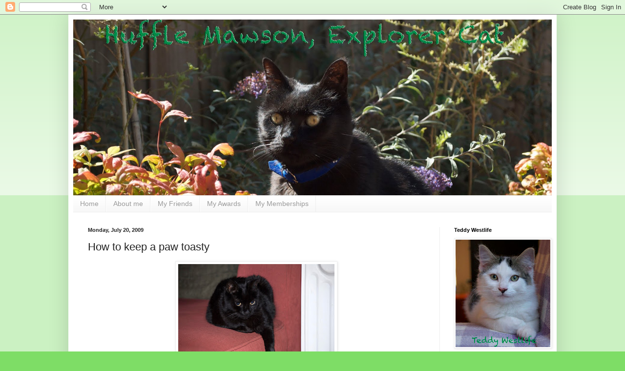

--- FILE ---
content_type: text/html; charset=UTF-8
request_url: https://hufflemawson.blogspot.com/2009/07/how-to-keep-paw-toasty.html?showComment=1248064318111
body_size: 21449
content:
<!DOCTYPE html>
<html class='v2' dir='ltr' lang='en'>
<head>
<link href='https://www.blogger.com/static/v1/widgets/335934321-css_bundle_v2.css' rel='stylesheet' type='text/css'/>
<meta content='width=1100' name='viewport'/>
<meta content='text/html; charset=UTF-8' http-equiv='Content-Type'/>
<meta content='blogger' name='generator'/>
<link href='https://hufflemawson.blogspot.com/favicon.ico' rel='icon' type='image/x-icon'/>
<link href='http://hufflemawson.blogspot.com/2009/07/how-to-keep-paw-toasty.html' rel='canonical'/>
<link rel="alternate" type="application/atom+xml" title="Huffle Mawson, Explorer Cat - Atom" href="https://hufflemawson.blogspot.com/feeds/posts/default" />
<link rel="alternate" type="application/rss+xml" title="Huffle Mawson, Explorer Cat - RSS" href="https://hufflemawson.blogspot.com/feeds/posts/default?alt=rss" />
<link rel="service.post" type="application/atom+xml" title="Huffle Mawson, Explorer Cat - Atom" href="https://www.blogger.com/feeds/768155594353240120/posts/default" />

<link rel="alternate" type="application/atom+xml" title="Huffle Mawson, Explorer Cat - Atom" href="https://hufflemawson.blogspot.com/feeds/4588427407128193003/comments/default" />
<!--Can't find substitution for tag [blog.ieCssRetrofitLinks]-->
<link href='https://blogger.googleusercontent.com/img/b/R29vZ2xl/AVvXsEiUp16KDd7j0KD3KjtMnQlKUGr9GHltJTxZtSKvgmUKuzS7KvAhid8e6WlQhDSPRYzDVxY2NpP8_As8h15alaODEU8Y-w1fTnlguhdqSvfZcW6Z0BcqEpRqFUj9oip-bdt7qEpHx_XLn_c/s320/Huffle43.jpg' rel='image_src'/>
<meta content='http://hufflemawson.blogspot.com/2009/07/how-to-keep-paw-toasty.html' property='og:url'/>
<meta content='How to keep a paw toasty' property='og:title'/>
<meta content='If one of your paws feels a little cold, just dangle it down between the couch and the heater.  It will get extra toasty that way, and your ...' property='og:description'/>
<meta content='https://blogger.googleusercontent.com/img/b/R29vZ2xl/AVvXsEiUp16KDd7j0KD3KjtMnQlKUGr9GHltJTxZtSKvgmUKuzS7KvAhid8e6WlQhDSPRYzDVxY2NpP8_As8h15alaODEU8Y-w1fTnlguhdqSvfZcW6Z0BcqEpRqFUj9oip-bdt7qEpHx_XLn_c/w1200-h630-p-k-no-nu/Huffle43.jpg' property='og:image'/>
<title>Huffle Mawson, Explorer Cat: How to keep a paw toasty</title>
<style id='page-skin-1' type='text/css'><!--
/*
-----------------------------------------------
Blogger Template Style
Name:     Simple
Designer: Blogger
URL:      www.blogger.com
----------------------------------------------- */
/* Content
----------------------------------------------- */
body {
font: normal normal 12px Verdana, Geneva, sans-serif;;
color: #222222;
background: #7edd66 none repeat scroll top left;
padding: 0 40px 40px 40px;
}
html body .region-inner {
min-width: 0;
max-width: 100%;
width: auto;
}
h2 {
font-size: 22px;
}
a:link {
text-decoration:none;
color: #3abb21;
}
a:visited {
text-decoration:none;
color: #888888;
}
a:hover {
text-decoration:underline;
color: #43ff32;
}
.body-fauxcolumn-outer .fauxcolumn-inner {
background: transparent url(https://resources.blogblog.com/blogblog/data/1kt/simple/body_gradient_tile_light.png) repeat scroll top left;
_background-image: none;
}
.body-fauxcolumn-outer .cap-top {
position: absolute;
z-index: 1;
height: 400px;
width: 100%;
}
.body-fauxcolumn-outer .cap-top .cap-left {
width: 100%;
background: transparent url(https://resources.blogblog.com/blogblog/data/1kt/simple/gradients_light.png) repeat-x scroll top left;
_background-image: none;
}
.content-outer {
-moz-box-shadow: 0 0 40px rgba(0, 0, 0, .15);
-webkit-box-shadow: 0 0 5px rgba(0, 0, 0, .15);
-goog-ms-box-shadow: 0 0 10px #333333;
box-shadow: 0 0 40px rgba(0, 0, 0, .15);
margin-bottom: 1px;
}
.content-inner {
padding: 10px 10px;
}
.content-inner {
background-color: #ffffff;
}
/* Header
----------------------------------------------- */
.header-outer {
background: transparent none repeat-x scroll 0 -400px;
_background-image: none;
}
.Header h1 {
font: normal normal 42px Georgia, Utopia, 'Palatino Linotype', Palatino, serif;;
color: #54bb32;
text-shadow: -1px -1px 1px rgba(0, 0, 0, .2);
}
.Header h1 a {
color: #54bb32;
}
.Header .description {
font-size: 140%;
color: #777777;
}
.header-inner .Header .titlewrapper {
padding: 22px 30px;
}
.header-inner .Header .descriptionwrapper {
padding: 0 30px;
}
/* Tabs
----------------------------------------------- */
.tabs-inner .section:first-child {
border-top: 1px solid #eeeeee;
}
.tabs-inner .section:first-child ul {
margin-top: -1px;
border-top: 1px solid #eeeeee;
border-left: 0 solid #eeeeee;
border-right: 0 solid #eeeeee;
}
.tabs-inner .widget ul {
background: #f5f5f5 url(https://resources.blogblog.com/blogblog/data/1kt/simple/gradients_light.png) repeat-x scroll 0 -800px;
_background-image: none;
border-bottom: 1px solid #eeeeee;
margin-top: 0;
margin-left: -30px;
margin-right: -30px;
}
.tabs-inner .widget li a {
display: inline-block;
padding: .6em 1em;
font: normal normal 14px Verdana, Geneva, sans-serif;;
color: #999999;
border-left: 1px solid #ffffff;
border-right: 1px solid #eeeeee;
}
.tabs-inner .widget li:first-child a {
border-left: none;
}
.tabs-inner .widget li.selected a, .tabs-inner .widget li a:hover {
color: #000000;
background-color: #eeeeee;
text-decoration: none;
}
/* Columns
----------------------------------------------- */
.main-outer {
border-top: 0 solid #eeeeee;
}
.fauxcolumn-left-outer .fauxcolumn-inner {
border-right: 1px solid #eeeeee;
}
.fauxcolumn-right-outer .fauxcolumn-inner {
border-left: 1px solid #eeeeee;
}
/* Headings
----------------------------------------------- */
div.widget > h2,
div.widget h2.title {
margin: 0 0 1em 0;
font: normal bold 11px Verdana, Geneva, sans-serif;;
color: #000000;
}
/* Widgets
----------------------------------------------- */
.widget .zippy {
color: #999999;
text-shadow: 2px 2px 1px rgba(0, 0, 0, .1);
}
.widget .popular-posts ul {
list-style: none;
}
/* Posts
----------------------------------------------- */
h2.date-header {
font: normal bold 11px Arial, Tahoma, Helvetica, FreeSans, sans-serif;
}
.date-header span {
background-color: transparent;
color: #222222;
padding: inherit;
letter-spacing: inherit;
margin: inherit;
}
.main-inner {
padding-top: 30px;
padding-bottom: 30px;
}
.main-inner .column-center-inner {
padding: 0 15px;
}
.main-inner .column-center-inner .section {
margin: 0 15px;
}
.post {
margin: 0 0 25px 0;
}
h3.post-title, .comments h4 {
font: normal normal 22px Verdana, Geneva, sans-serif;;
margin: .75em 0 0;
}
.post-body {
font-size: 110%;
line-height: 1.4;
position: relative;
}
.post-body img, .post-body .tr-caption-container, .Profile img, .Image img,
.BlogList .item-thumbnail img {
padding: 2px;
background: #ffffff;
border: 1px solid #eeeeee;
-moz-box-shadow: 1px 1px 5px rgba(0, 0, 0, .1);
-webkit-box-shadow: 1px 1px 5px rgba(0, 0, 0, .1);
box-shadow: 1px 1px 5px rgba(0, 0, 0, .1);
}
.post-body img, .post-body .tr-caption-container {
padding: 5px;
}
.post-body .tr-caption-container {
color: #222222;
}
.post-body .tr-caption-container img {
padding: 0;
background: transparent;
border: none;
-moz-box-shadow: 0 0 0 rgba(0, 0, 0, .1);
-webkit-box-shadow: 0 0 0 rgba(0, 0, 0, .1);
box-shadow: 0 0 0 rgba(0, 0, 0, .1);
}
.post-header {
margin: 0 0 1.5em;
line-height: 1.6;
font-size: 90%;
}
.post-footer {
margin: 20px -2px 0;
padding: 5px 10px;
color: #666666;
background-color: #f9f9f9;
border-bottom: 1px solid #eeeeee;
line-height: 1.6;
font-size: 90%;
}
#comments .comment-author {
padding-top: 1.5em;
border-top: 1px solid #eeeeee;
background-position: 0 1.5em;
}
#comments .comment-author:first-child {
padding-top: 0;
border-top: none;
}
.avatar-image-container {
margin: .2em 0 0;
}
#comments .avatar-image-container img {
border: 1px solid #eeeeee;
}
/* Comments
----------------------------------------------- */
.comments .comments-content .icon.blog-author {
background-repeat: no-repeat;
background-image: url([data-uri]);
}
.comments .comments-content .loadmore a {
border-top: 1px solid #999999;
border-bottom: 1px solid #999999;
}
.comments .comment-thread.inline-thread {
background-color: #f9f9f9;
}
.comments .continue {
border-top: 2px solid #999999;
}
/* Accents
---------------------------------------------- */
.section-columns td.columns-cell {
border-left: 1px solid #eeeeee;
}
.blog-pager {
background: transparent none no-repeat scroll top center;
}
.blog-pager-older-link, .home-link,
.blog-pager-newer-link {
background-color: #ffffff;
padding: 5px;
}
.footer-outer {
border-top: 0 dashed #bbbbbb;
}
/* Mobile
----------------------------------------------- */
body.mobile  {
background-size: auto;
}
.mobile .body-fauxcolumn-outer {
background: transparent none repeat scroll top left;
}
.mobile .body-fauxcolumn-outer .cap-top {
background-size: 100% auto;
}
.mobile .content-outer {
-webkit-box-shadow: 0 0 3px rgba(0, 0, 0, .15);
box-shadow: 0 0 3px rgba(0, 0, 0, .15);
}
.mobile .tabs-inner .widget ul {
margin-left: 0;
margin-right: 0;
}
.mobile .post {
margin: 0;
}
.mobile .main-inner .column-center-inner .section {
margin: 0;
}
.mobile .date-header span {
padding: 0.1em 10px;
margin: 0 -10px;
}
.mobile h3.post-title {
margin: 0;
}
.mobile .blog-pager {
background: transparent none no-repeat scroll top center;
}
.mobile .footer-outer {
border-top: none;
}
.mobile .main-inner, .mobile .footer-inner {
background-color: #ffffff;
}
.mobile-index-contents {
color: #222222;
}
.mobile-link-button {
background-color: #3abb21;
}
.mobile-link-button a:link, .mobile-link-button a:visited {
color: #ffffff;
}
.mobile .tabs-inner .section:first-child {
border-top: none;
}
.mobile .tabs-inner .PageList .widget-content {
background-color: #eeeeee;
color: #000000;
border-top: 1px solid #eeeeee;
border-bottom: 1px solid #eeeeee;
}
.mobile .tabs-inner .PageList .widget-content .pagelist-arrow {
border-left: 1px solid #eeeeee;
}

--></style>
<style id='template-skin-1' type='text/css'><!--
body {
min-width: 1000px;
}
.content-outer, .content-fauxcolumn-outer, .region-inner {
min-width: 1000px;
max-width: 1000px;
_width: 1000px;
}
.main-inner .columns {
padding-left: 0px;
padding-right: 230px;
}
.main-inner .fauxcolumn-center-outer {
left: 0px;
right: 230px;
/* IE6 does not respect left and right together */
_width: expression(this.parentNode.offsetWidth -
parseInt("0px") -
parseInt("230px") + 'px');
}
.main-inner .fauxcolumn-left-outer {
width: 0px;
}
.main-inner .fauxcolumn-right-outer {
width: 230px;
}
.main-inner .column-left-outer {
width: 0px;
right: 100%;
margin-left: -0px;
}
.main-inner .column-right-outer {
width: 230px;
margin-right: -230px;
}
#layout {
min-width: 0;
}
#layout .content-outer {
min-width: 0;
width: 800px;
}
#layout .region-inner {
min-width: 0;
width: auto;
}
body#layout div.add_widget {
padding: 8px;
}
body#layout div.add_widget a {
margin-left: 32px;
}
--></style>
<link href='https://www.blogger.com/dyn-css/authorization.css?targetBlogID=768155594353240120&amp;zx=95a7c1ce-b5bb-45b1-b8a0-a32cf2158355' media='none' onload='if(media!=&#39;all&#39;)media=&#39;all&#39;' rel='stylesheet'/><noscript><link href='https://www.blogger.com/dyn-css/authorization.css?targetBlogID=768155594353240120&amp;zx=95a7c1ce-b5bb-45b1-b8a0-a32cf2158355' rel='stylesheet'/></noscript>
<meta name='google-adsense-platform-account' content='ca-host-pub-1556223355139109'/>
<meta name='google-adsense-platform-domain' content='blogspot.com'/>

</head>
<body class='loading variant-pale'>
<div class='navbar section' id='navbar' name='Navbar'><div class='widget Navbar' data-version='1' id='Navbar1'><script type="text/javascript">
    function setAttributeOnload(object, attribute, val) {
      if(window.addEventListener) {
        window.addEventListener('load',
          function(){ object[attribute] = val; }, false);
      } else {
        window.attachEvent('onload', function(){ object[attribute] = val; });
      }
    }
  </script>
<div id="navbar-iframe-container"></div>
<script type="text/javascript" src="https://apis.google.com/js/platform.js"></script>
<script type="text/javascript">
      gapi.load("gapi.iframes:gapi.iframes.style.bubble", function() {
        if (gapi.iframes && gapi.iframes.getContext) {
          gapi.iframes.getContext().openChild({
              url: 'https://www.blogger.com/navbar/768155594353240120?po\x3d4588427407128193003\x26origin\x3dhttps://hufflemawson.blogspot.com',
              where: document.getElementById("navbar-iframe-container"),
              id: "navbar-iframe"
          });
        }
      });
    </script><script type="text/javascript">
(function() {
var script = document.createElement('script');
script.type = 'text/javascript';
script.src = '//pagead2.googlesyndication.com/pagead/js/google_top_exp.js';
var head = document.getElementsByTagName('head')[0];
if (head) {
head.appendChild(script);
}})();
</script>
</div></div>
<div class='body-fauxcolumns'>
<div class='fauxcolumn-outer body-fauxcolumn-outer'>
<div class='cap-top'>
<div class='cap-left'></div>
<div class='cap-right'></div>
</div>
<div class='fauxborder-left'>
<div class='fauxborder-right'></div>
<div class='fauxcolumn-inner'>
</div>
</div>
<div class='cap-bottom'>
<div class='cap-left'></div>
<div class='cap-right'></div>
</div>
</div>
</div>
<div class='content'>
<div class='content-fauxcolumns'>
<div class='fauxcolumn-outer content-fauxcolumn-outer'>
<div class='cap-top'>
<div class='cap-left'></div>
<div class='cap-right'></div>
</div>
<div class='fauxborder-left'>
<div class='fauxborder-right'></div>
<div class='fauxcolumn-inner'>
</div>
</div>
<div class='cap-bottom'>
<div class='cap-left'></div>
<div class='cap-right'></div>
</div>
</div>
</div>
<div class='content-outer'>
<div class='content-cap-top cap-top'>
<div class='cap-left'></div>
<div class='cap-right'></div>
</div>
<div class='fauxborder-left content-fauxborder-left'>
<div class='fauxborder-right content-fauxborder-right'></div>
<div class='content-inner'>
<header>
<div class='header-outer'>
<div class='header-cap-top cap-top'>
<div class='cap-left'></div>
<div class='cap-right'></div>
</div>
<div class='fauxborder-left header-fauxborder-left'>
<div class='fauxborder-right header-fauxborder-right'></div>
<div class='region-inner header-inner'>
<div class='header section' id='header' name='Header'><div class='widget Header' data-version='1' id='Header1'>
<div id='header-inner'>
<a href='https://hufflemawson.blogspot.com/' style='display: block'>
<img alt='Huffle Mawson, Explorer Cat' height='360px; ' id='Header1_headerimg' src='https://blogger.googleusercontent.com/img/b/R29vZ2xl/AVvXsEgI3X3fUhNl62W_WGpnKiB1h5jOpcWeArf4Q42g5zN1uFsrclbBqGhFJ3H5yeRaxBcKQULv5TdJ9oK9ex0OHwOSjSbVcuTsCJElMo6eqv5x_eVzEBhMB3l8KBLaHchgmUNbIYr9_zvAW5w/s1600/110806+Huffle+Blog+Header.jpg' style='display: block' width='980px; '/>
</a>
</div>
</div></div>
</div>
</div>
<div class='header-cap-bottom cap-bottom'>
<div class='cap-left'></div>
<div class='cap-right'></div>
</div>
</div>
</header>
<div class='tabs-outer'>
<div class='tabs-cap-top cap-top'>
<div class='cap-left'></div>
<div class='cap-right'></div>
</div>
<div class='fauxborder-left tabs-fauxborder-left'>
<div class='fauxborder-right tabs-fauxborder-right'></div>
<div class='region-inner tabs-inner'>
<div class='tabs section' id='crosscol' name='Cross-Column'><div class='widget PageList' data-version='1' id='PageList1'>
<h2>Pages</h2>
<div class='widget-content'>
<ul>
<li>
<a href='https://hufflemawson.blogspot.com/'>Home</a>
</li>
<li>
<a href='https://hufflemawson.blogspot.com/p/about-me.html'>About me</a>
</li>
<li>
<a href='https://hufflemawson.blogspot.com/p/my-friends.html'>My Friends</a>
</li>
<li>
<a href='https://hufflemawson.blogspot.com/p/my-awards.html'>My Awards</a>
</li>
<li>
<a href='https://hufflemawson.blogspot.com/p/my-memberships.html'>My Memberships</a>
</li>
</ul>
<div class='clear'></div>
</div>
</div></div>
<div class='tabs no-items section' id='crosscol-overflow' name='Cross-Column 2'></div>
</div>
</div>
<div class='tabs-cap-bottom cap-bottom'>
<div class='cap-left'></div>
<div class='cap-right'></div>
</div>
</div>
<div class='main-outer'>
<div class='main-cap-top cap-top'>
<div class='cap-left'></div>
<div class='cap-right'></div>
</div>
<div class='fauxborder-left main-fauxborder-left'>
<div class='fauxborder-right main-fauxborder-right'></div>
<div class='region-inner main-inner'>
<div class='columns fauxcolumns'>
<div class='fauxcolumn-outer fauxcolumn-center-outer'>
<div class='cap-top'>
<div class='cap-left'></div>
<div class='cap-right'></div>
</div>
<div class='fauxborder-left'>
<div class='fauxborder-right'></div>
<div class='fauxcolumn-inner'>
</div>
</div>
<div class='cap-bottom'>
<div class='cap-left'></div>
<div class='cap-right'></div>
</div>
</div>
<div class='fauxcolumn-outer fauxcolumn-left-outer'>
<div class='cap-top'>
<div class='cap-left'></div>
<div class='cap-right'></div>
</div>
<div class='fauxborder-left'>
<div class='fauxborder-right'></div>
<div class='fauxcolumn-inner'>
</div>
</div>
<div class='cap-bottom'>
<div class='cap-left'></div>
<div class='cap-right'></div>
</div>
</div>
<div class='fauxcolumn-outer fauxcolumn-right-outer'>
<div class='cap-top'>
<div class='cap-left'></div>
<div class='cap-right'></div>
</div>
<div class='fauxborder-left'>
<div class='fauxborder-right'></div>
<div class='fauxcolumn-inner'>
</div>
</div>
<div class='cap-bottom'>
<div class='cap-left'></div>
<div class='cap-right'></div>
</div>
</div>
<!-- corrects IE6 width calculation -->
<div class='columns-inner'>
<div class='column-center-outer'>
<div class='column-center-inner'>
<div class='main section' id='main' name='Main'><div class='widget Blog' data-version='1' id='Blog1'>
<div class='blog-posts hfeed'>

          <div class="date-outer">
        
<h2 class='date-header'><span>Monday, July 20, 2009</span></h2>

          <div class="date-posts">
        
<div class='post-outer'>
<div class='post hentry uncustomized-post-template' itemprop='blogPost' itemscope='itemscope' itemtype='http://schema.org/BlogPosting'>
<meta content='https://blogger.googleusercontent.com/img/b/R29vZ2xl/AVvXsEiUp16KDd7j0KD3KjtMnQlKUGr9GHltJTxZtSKvgmUKuzS7KvAhid8e6WlQhDSPRYzDVxY2NpP8_As8h15alaODEU8Y-w1fTnlguhdqSvfZcW6Z0BcqEpRqFUj9oip-bdt7qEpHx_XLn_c/s320/Huffle43.jpg' itemprop='image_url'/>
<meta content='768155594353240120' itemprop='blogId'/>
<meta content='4588427407128193003' itemprop='postId'/>
<a name='4588427407128193003'></a>
<h3 class='post-title entry-title' itemprop='name'>
How to keep a paw toasty
</h3>
<div class='post-header'>
<div class='post-header-line-1'></div>
</div>
<div class='post-body entry-content' id='post-body-4588427407128193003' itemprop='description articleBody'>
<a href="https://blogger.googleusercontent.com/img/b/R29vZ2xl/AVvXsEiUp16KDd7j0KD3KjtMnQlKUGr9GHltJTxZtSKvgmUKuzS7KvAhid8e6WlQhDSPRYzDVxY2NpP8_As8h15alaODEU8Y-w1fTnlguhdqSvfZcW6Z0BcqEpRqFUj9oip-bdt7qEpHx_XLn_c/s1600-h/Huffle43.jpg" onblur="try {parent.deselectBloggerImageGracefully();} catch(e) {}"><img alt="" border="0" id="BLOGGER_PHOTO_ID_5359993086982912882" src="https://blogger.googleusercontent.com/img/b/R29vZ2xl/AVvXsEiUp16KDd7j0KD3KjtMnQlKUGr9GHltJTxZtSKvgmUKuzS7KvAhid8e6WlQhDSPRYzDVxY2NpP8_As8h15alaODEU8Y-w1fTnlguhdqSvfZcW6Z0BcqEpRqFUj9oip-bdt7qEpHx_XLn_c/s320/Huffle43.jpg" style="margin: 0px auto 10px; display: block; text-align: center; cursor: pointer; width: 320px; height: 214px;" /></a>If one of your paws feels a little cold, just dangle it down between the couch and the heater.  It will get extra toasty that way, and your mum won't yell at you for having your paws too close to the heater.
<div style='clear: both;'></div>
</div>
<div class='post-footer'>
<div class='post-footer-line post-footer-line-1'>
<span class='post-author vcard'>
Written by
<span class='fn' itemprop='author' itemscope='itemscope' itemtype='http://schema.org/Person'>
<meta content='https://www.blogger.com/profile/00369207426642080006' itemprop='url'/>
<a class='g-profile' href='https://www.blogger.com/profile/00369207426642080006' rel='author' title='author profile'>
<span itemprop='name'>Teddy Westlife</span>
</a>
</span>
</span>
<span class='post-timestamp'>
at
<meta content='http://hufflemawson.blogspot.com/2009/07/how-to-keep-paw-toasty.html' itemprop='url'/>
<a class='timestamp-link' href='https://hufflemawson.blogspot.com/2009/07/how-to-keep-paw-toasty.html' rel='bookmark' title='permanent link'><abbr class='published' itemprop='datePublished' title='2009-07-20T07:29:00+10:00'>7:29&#8239;AM</abbr></a>
</span>
<span class='post-comment-link'>
</span>
<span class='post-icons'>
<span class='item-action'>
<a href='https://www.blogger.com/email-post/768155594353240120/4588427407128193003' title='Email Post'>
<img alt='' class='icon-action' height='13' src='https://resources.blogblog.com/img/icon18_email.gif' width='18'/>
</a>
</span>
<span class='item-control blog-admin pid-1643008581'>
<a href='https://www.blogger.com/post-edit.g?blogID=768155594353240120&postID=4588427407128193003&from=pencil' title='Edit Post'>
<img alt='' class='icon-action' height='18' src='https://resources.blogblog.com/img/icon18_edit_allbkg.gif' width='18'/>
</a>
</span>
</span>
<div class='post-share-buttons goog-inline-block'>
</div>
</div>
<div class='post-footer-line post-footer-line-2'>
<span class='post-labels'>
Labels:
<a href='https://hufflemawson.blogspot.com/search/label/toasty%20huffle' rel='tag'>toasty huffle</a>
</span>
</div>
<div class='post-footer-line post-footer-line-3'>
<span class='post-location'>
</span>
</div>
</div>
</div>
<div class='comments' id='comments'>
<a name='comments'></a>
<h4>32 comments:</h4>
<div id='Blog1_comments-block-wrapper'>
<dl class='avatar-comment-indent' id='comments-block'>
<dt class='comment-author ' id='c8532202703713362588'>
<a name='c8532202703713362588'></a>
<div class="avatar-image-container avatar-stock"><span dir="ltr"><a href="https://www.blogger.com/profile/01172029625828982319" target="" rel="nofollow" onclick="" class="avatar-hovercard" id="av-8532202703713362588-01172029625828982319"><img src="//www.blogger.com/img/blogger_logo_round_35.png" width="35" height="35" alt="" title="Kari">

</a></span></div>
<a href='https://www.blogger.com/profile/01172029625828982319' rel='nofollow'>Kari</a>
said...
</dt>
<dd class='comment-body' id='Blog1_cmt-8532202703713362588'>
<p>
Thats a nice safe distance.  Good girl.<br />  You have a look on your dear little face.  Whats going on?
</p>
</dd>
<dd class='comment-footer'>
<span class='comment-timestamp'>
<a href='https://hufflemawson.blogspot.com/2009/07/how-to-keep-paw-toasty.html?showComment=1248041257641#c8532202703713362588' title='comment permalink'>
July 20, 2009 at 8:07&#8239;AM
</a>
<span class='item-control blog-admin pid-516754391'>
<a class='comment-delete' href='https://www.blogger.com/comment/delete/768155594353240120/8532202703713362588' title='Delete Comment'>
<img src='https://resources.blogblog.com/img/icon_delete13.gif'/>
</a>
</span>
</span>
</dd>
<dt class='comment-author ' id='c4988465938110410212'>
<a name='c4988465938110410212'></a>
<div class="avatar-image-container avatar-stock"><span dir="ltr"><img src="//resources.blogblog.com/img/blank.gif" width="35" height="35" alt="" title="Anonymous">

</span></div>
Anonymous
said...
</dt>
<dd class='comment-body' id='Blog1_cmt-4988465938110410212'>
<p>
Ahhh I like having a toasty paw!  Be careful however.  <br />Meows,<br />Tia
</p>
</dd>
<dd class='comment-footer'>
<span class='comment-timestamp'>
<a href='https://hufflemawson.blogspot.com/2009/07/how-to-keep-paw-toasty.html?showComment=1248041669572#c4988465938110410212' title='comment permalink'>
July 20, 2009 at 8:14&#8239;AM
</a>
<span class='item-control blog-admin pid-1994912622'>
<a class='comment-delete' href='https://www.blogger.com/comment/delete/768155594353240120/4988465938110410212' title='Delete Comment'>
<img src='https://resources.blogblog.com/img/icon_delete13.gif'/>
</a>
</span>
</span>
</dd>
<dt class='comment-author ' id='c5312437602947223109'>
<a name='c5312437602947223109'></a>
<div class="avatar-image-container vcard"><span dir="ltr"><a href="https://www.blogger.com/profile/00057411075141938960" target="" rel="nofollow" onclick="" class="avatar-hovercard" id="av-5312437602947223109-00057411075141938960"><img src="https://resources.blogblog.com/img/blank.gif" width="35" height="35" class="delayLoad" style="display: none;" longdesc="//3.bp.blogspot.com/_iDJEOAgdtbQ/SkRs_7w5c2I/AAAAAAAAAuE/XOSU74E7p-c/S45-s35/Cheyenne%2BFF2.jpg" alt="" title="Cheyenne -Millie">

<noscript><img src="//3.bp.blogspot.com/_iDJEOAgdtbQ/SkRs_7w5c2I/AAAAAAAAAuE/XOSU74E7p-c/S45-s35/Cheyenne%2BFF2.jpg" width="35" height="35" class="photo" alt=""></noscript></a></span></div>
<a href='https://www.blogger.com/profile/00057411075141938960' rel='nofollow'>Cheyenne -Millie</a>
said...
</dt>
<dd class='comment-body' id='Blog1_cmt-5312437602947223109'>
<p>
Aw! Just so long as the couch doesn&#39;t catch fire!
</p>
</dd>
<dd class='comment-footer'>
<span class='comment-timestamp'>
<a href='https://hufflemawson.blogspot.com/2009/07/how-to-keep-paw-toasty.html?showComment=1248042397955#c5312437602947223109' title='comment permalink'>
July 20, 2009 at 8:26&#8239;AM
</a>
<span class='item-control blog-admin pid-1527681454'>
<a class='comment-delete' href='https://www.blogger.com/comment/delete/768155594353240120/5312437602947223109' title='Delete Comment'>
<img src='https://resources.blogblog.com/img/icon_delete13.gif'/>
</a>
</span>
</span>
</dd>
<dt class='comment-author ' id='c1252291933773187406'>
<a name='c1252291933773187406'></a>
<div class="avatar-image-container vcard"><span dir="ltr"><a href="https://www.blogger.com/profile/18274137009551130037" target="" rel="nofollow" onclick="" class="avatar-hovercard" id="av-1252291933773187406-18274137009551130037"><img src="https://resources.blogblog.com/img/blank.gif" width="35" height="35" class="delayLoad" style="display: none;" longdesc="//blogger.googleusercontent.com/img/b/R29vZ2xl/AVvXsEjYixI6xhuqjMQCgnpAt7s7jTtwsL0HE7vfAQiez7GRGq29wZt-BSicFPFFqWANRmezB6W00R9omDu5qHKPA6npWvPdlQXONShv0FaXL-e8FDP_7HGWHs3NXQSlmmh5NyQ/s45-c/DSC00551.JPG" alt="" title="Jasmim">

<noscript><img src="//blogger.googleusercontent.com/img/b/R29vZ2xl/AVvXsEjYixI6xhuqjMQCgnpAt7s7jTtwsL0HE7vfAQiez7GRGq29wZt-BSicFPFFqWANRmezB6W00R9omDu5qHKPA6npWvPdlQXONShv0FaXL-e8FDP_7HGWHs3NXQSlmmh5NyQ/s45-c/DSC00551.JPG" width="35" height="35" class="photo" alt=""></noscript></a></span></div>
<a href='https://www.blogger.com/profile/18274137009551130037' rel='nofollow'>Jasmim</a>
said...
</dt>
<dd class='comment-body' id='Blog1_cmt-1252291933773187406'>
<p>
Great tips ^^<br />Poor that here at home don&#39;t need heating =(
</p>
</dd>
<dd class='comment-footer'>
<span class='comment-timestamp'>
<a href='https://hufflemawson.blogspot.com/2009/07/how-to-keep-paw-toasty.html?showComment=1248042523482#c1252291933773187406' title='comment permalink'>
July 20, 2009 at 8:28&#8239;AM
</a>
<span class='item-control blog-admin pid-18197944'>
<a class='comment-delete' href='https://www.blogger.com/comment/delete/768155594353240120/1252291933773187406' title='Delete Comment'>
<img src='https://resources.blogblog.com/img/icon_delete13.gif'/>
</a>
</span>
</span>
</dd>
<dt class='comment-author ' id='c1983264213106738358'>
<a name='c1983264213106738358'></a>
<div class="avatar-image-container vcard"><span dir="ltr"><a href="https://www.blogger.com/profile/12341698924927724604" target="" rel="nofollow" onclick="" class="avatar-hovercard" id="av-1983264213106738358-12341698924927724604"><img src="https://resources.blogblog.com/img/blank.gif" width="35" height="35" class="delayLoad" style="display: none;" longdesc="//blogger.googleusercontent.com/img/b/R29vZ2xl/AVvXsEgC8vfUiK3vLlSA3Bcf_mnjd7iOnEYo0Gd5aHtvUBpDE7WPF0Ifm1CYkQ2pomk0UqJVtxL0bzCzP48cAxDHnOBclDkoc7UnRok4rNnHuxGh-YsjOa5oYn4-_jhi_oCPXac/s45-c/100_0231.jpg" alt="" title="NAK and The Residents of The Khottage Now With KhattleDog!">

<noscript><img src="//blogger.googleusercontent.com/img/b/R29vZ2xl/AVvXsEgC8vfUiK3vLlSA3Bcf_mnjd7iOnEYo0Gd5aHtvUBpDE7WPF0Ifm1CYkQ2pomk0UqJVtxL0bzCzP48cAxDHnOBclDkoc7UnRok4rNnHuxGh-YsjOa5oYn4-_jhi_oCPXac/s45-c/100_0231.jpg" width="35" height="35" class="photo" alt=""></noscript></a></span></div>
<a href='https://www.blogger.com/profile/12341698924927724604' rel='nofollow'>NAK and The Residents of The Khottage Now With KhattleDog!</a>
said...
</dt>
<dd class='comment-body' id='Blog1_cmt-1983264213106738358'>
<p>
WOO are an honourary HUSKY!<br /><br />Why do woo want warm paws??<br /><br />Hugz&amp;Khysses,<br />Khyra
</p>
</dd>
<dd class='comment-footer'>
<span class='comment-timestamp'>
<a href='https://hufflemawson.blogspot.com/2009/07/how-to-keep-paw-toasty.html?showComment=1248045682428#c1983264213106738358' title='comment permalink'>
July 20, 2009 at 9:21&#8239;AM
</a>
<span class='item-control blog-admin pid-1163939299'>
<a class='comment-delete' href='https://www.blogger.com/comment/delete/768155594353240120/1983264213106738358' title='Delete Comment'>
<img src='https://resources.blogblog.com/img/icon_delete13.gif'/>
</a>
</span>
</span>
</dd>
<dt class='comment-author ' id='c6040014487747968000'>
<a name='c6040014487747968000'></a>
<div class="avatar-image-container vcard"><span dir="ltr"><a href="https://www.blogger.com/profile/13869787251617068379" target="" rel="nofollow" onclick="" class="avatar-hovercard" id="av-6040014487747968000-13869787251617068379"><img src="https://resources.blogblog.com/img/blank.gif" width="35" height="35" class="delayLoad" style="display: none;" longdesc="//blogger.googleusercontent.com/img/b/R29vZ2xl/AVvXsEhkOn-JIwYlV81AxPvFgWrRZs-e7YqU4JH5ZCrgpn5PjY2AGggjWJ_aBA7U3VUOQRjtpey25XF9F-L5841HBgn6IN3ULlm5X1-CV3kR9YBnloZbha_lq9LKBfj4-pbmPPQ/s45-c/HPIM3550.JPG" alt="" title="Lorenza">

<noscript><img src="//blogger.googleusercontent.com/img/b/R29vZ2xl/AVvXsEhkOn-JIwYlV81AxPvFgWrRZs-e7YqU4JH5ZCrgpn5PjY2AGggjWJ_aBA7U3VUOQRjtpey25XF9F-L5841HBgn6IN3ULlm5X1-CV3kR9YBnloZbha_lq9LKBfj4-pbmPPQ/s45-c/HPIM3550.JPG" width="35" height="35" class="photo" alt=""></noscript></a></span></div>
<a href='https://www.blogger.com/profile/13869787251617068379' rel='nofollow'>Lorenza</a>
said...
</dt>
<dd class='comment-body' id='Blog1_cmt-6040014487747968000'>
<p>
Hi, Huffle!<br />Thanks for sharing your technique!<br />Kisses and hugs<br />Lorenza
</p>
</dd>
<dd class='comment-footer'>
<span class='comment-timestamp'>
<a href='https://hufflemawson.blogspot.com/2009/07/how-to-keep-paw-toasty.html?showComment=1248049082779#c6040014487747968000' title='comment permalink'>
July 20, 2009 at 10:18&#8239;AM
</a>
<span class='item-control blog-admin pid-1162407336'>
<a class='comment-delete' href='https://www.blogger.com/comment/delete/768155594353240120/6040014487747968000' title='Delete Comment'>
<img src='https://resources.blogblog.com/img/icon_delete13.gif'/>
</a>
</span>
</span>
</dd>
<dt class='comment-author ' id='c7821899774314516571'>
<a name='c7821899774314516571'></a>
<div class="avatar-image-container avatar-stock"><span dir="ltr"><a href="http://ourfamilyattic.blogspot.com/" target="" rel="nofollow" onclick=""><img src="//resources.blogblog.com/img/blank.gif" width="35" height="35" alt="" title="Da Fambly Cat-a-blog Kittiez">

</a></span></div>
<a href='http://ourfamilyattic.blogspot.com/' rel='nofollow'>Da Fambly Cat-a-blog Kittiez</a>
said...
</dt>
<dd class='comment-body' id='Blog1_cmt-7821899774314516571'>
<p>
That looks purr-ty good! Our momma puts baskets on the to of our radiators wif blankets in them. She says that we &quot;cook into kitty stew&quot; when the heater goes on&#9786;
</p>
</dd>
<dd class='comment-footer'>
<span class='comment-timestamp'>
<a href='https://hufflemawson.blogspot.com/2009/07/how-to-keep-paw-toasty.html?showComment=1248049632200#c7821899774314516571' title='comment permalink'>
July 20, 2009 at 10:27&#8239;AM
</a>
<span class='item-control blog-admin pid-1994912622'>
<a class='comment-delete' href='https://www.blogger.com/comment/delete/768155594353240120/7821899774314516571' title='Delete Comment'>
<img src='https://resources.blogblog.com/img/icon_delete13.gif'/>
</a>
</span>
</span>
</dd>
<dt class='comment-author ' id='c7079193304017919675'>
<a name='c7079193304017919675'></a>
<div class="avatar-image-container vcard"><span dir="ltr"><a href="https://www.blogger.com/profile/06186515275952115797" target="" rel="nofollow" onclick="" class="avatar-hovercard" id="av-7079193304017919675-06186515275952115797"><img src="https://resources.blogblog.com/img/blank.gif" width="35" height="35" class="delayLoad" style="display: none;" longdesc="//blogger.googleusercontent.com/img/b/R29vZ2xl/AVvXsEjSTZEg_nZJ2_O2CcDSl_k3w4OMVRldDOxlEcGDHaQ7FdF0YqLIgEoFt9UUrv4wnUK2ujIkVsfoY7vTL7IkA-VF2x2Zo7bBgkGwAGpqoCUR6jmrpmO5TFKdxaHnQUJiO6Q/s45-c/Blog+Profile+Images+%281%29.png" alt="" title="Sweet Purrfections">

<noscript><img src="//blogger.googleusercontent.com/img/b/R29vZ2xl/AVvXsEjSTZEg_nZJ2_O2CcDSl_k3w4OMVRldDOxlEcGDHaQ7FdF0YqLIgEoFt9UUrv4wnUK2ujIkVsfoY7vTL7IkA-VF2x2Zo7bBgkGwAGpqoCUR6jmrpmO5TFKdxaHnQUJiO6Q/s45-c/Blog+Profile+Images+%281%29.png" width="35" height="35" class="photo" alt=""></noscript></a></span></div>
<a href='https://www.blogger.com/profile/06186515275952115797' rel='nofollow'>Sweet Purrfections</a>
said...
</dt>
<dd class='comment-body' id='Blog1_cmt-7079193304017919675'>
<p>
Nice trick!  Just be careful that close to the heater.
</p>
</dd>
<dd class='comment-footer'>
<span class='comment-timestamp'>
<a href='https://hufflemawson.blogspot.com/2009/07/how-to-keep-paw-toasty.html?showComment=1248050436178#c7079193304017919675' title='comment permalink'>
July 20, 2009 at 10:40&#8239;AM
</a>
<span class='item-control blog-admin pid-1001619284'>
<a class='comment-delete' href='https://www.blogger.com/comment/delete/768155594353240120/7079193304017919675' title='Delete Comment'>
<img src='https://resources.blogblog.com/img/icon_delete13.gif'/>
</a>
</span>
</span>
</dd>
<dt class='comment-author ' id='c3999830022776447938'>
<a name='c3999830022776447938'></a>
<div class="avatar-image-container avatar-stock"><span dir="ltr"><a href="http://khouria.wordpress.com" target="" rel="nofollow" onclick=""><img src="//resources.blogblog.com/img/blank.gif" width="35" height="35" alt="" title="jen (edda&amp;#39;s mommy)">

</a></span></div>
<a href='http://khouria.wordpress.com' rel='nofollow'>jen (edda&#39;s mommy)</a>
said...
</dt>
<dd class='comment-body' id='Blog1_cmt-3999830022776447938'>
<p>
somehow i recall that your mom yells at you for having your paws too close to the heater because you burned your paw on the heater.  ;)
</p>
</dd>
<dd class='comment-footer'>
<span class='comment-timestamp'>
<a href='https://hufflemawson.blogspot.com/2009/07/how-to-keep-paw-toasty.html?showComment=1248051006565#c3999830022776447938' title='comment permalink'>
July 20, 2009 at 10:50&#8239;AM
</a>
<span class='item-control blog-admin pid-1994912622'>
<a class='comment-delete' href='https://www.blogger.com/comment/delete/768155594353240120/3999830022776447938' title='Delete Comment'>
<img src='https://resources.blogblog.com/img/icon_delete13.gif'/>
</a>
</span>
</span>
</dd>
<dt class='comment-author ' id='c5754858991771020648'>
<a name='c5754858991771020648'></a>
<div class="avatar-image-container vcard"><span dir="ltr"><a href="https://www.blogger.com/profile/12271337805172036471" target="" rel="nofollow" onclick="" class="avatar-hovercard" id="av-5754858991771020648-12271337805172036471"><img src="https://resources.blogblog.com/img/blank.gif" width="35" height="35" class="delayLoad" style="display: none;" longdesc="//3.bp.blogspot.com/_EGnJxWK8_EI/SZdScxh-0nI/AAAAAAAAD30/Pd_MKpTCOxg/S45-s35/Poppy%2BQ%2B432.JPG" alt="" title="Poppy Q">

<noscript><img src="//3.bp.blogspot.com/_EGnJxWK8_EI/SZdScxh-0nI/AAAAAAAAD30/Pd_MKpTCOxg/S45-s35/Poppy%2BQ%2B432.JPG" width="35" height="35" class="photo" alt=""></noscript></a></span></div>
<a href='https://www.blogger.com/profile/12271337805172036471' rel='nofollow'>Poppy Q</a>
said...
</dt>
<dd class='comment-body' id='Blog1_cmt-5754858991771020648'>
<p>
Awww that looks like the bestest spot in the house.  I too like to toast my limbs nightly.
</p>
</dd>
<dd class='comment-footer'>
<span class='comment-timestamp'>
<a href='https://hufflemawson.blogspot.com/2009/07/how-to-keep-paw-toasty.html?showComment=1248052354734#c5754858991771020648' title='comment permalink'>
July 20, 2009 at 11:12&#8239;AM
</a>
<span class='item-control blog-admin pid-1611466156'>
<a class='comment-delete' href='https://www.blogger.com/comment/delete/768155594353240120/5754858991771020648' title='Delete Comment'>
<img src='https://resources.blogblog.com/img/icon_delete13.gif'/>
</a>
</span>
</span>
</dd>
<dt class='comment-author ' id='c1655371034885520560'>
<a name='c1655371034885520560'></a>
<div class="avatar-image-container vcard"><span dir="ltr"><a href="https://www.blogger.com/profile/07539957828544908415" target="" rel="nofollow" onclick="" class="avatar-hovercard" id="av-1655371034885520560-07539957828544908415"><img src="https://resources.blogblog.com/img/blank.gif" width="35" height="35" class="delayLoad" style="display: none;" longdesc="//blogger.googleusercontent.com/img/b/R29vZ2xl/AVvXsEiJUOeesWHfdDqPFixBqgDsKiMPymja-r9hSjMwIvELsv7xvgoS288nMWzFohlKvQO1pRzJrpvlXssjbQ8ACaw5WF6oLXLxbj5-ut7RtVDQs1APtBHBR4CkX5BYb12AWo8/s45-c/Profile+New+for+2018+%281%29.png" alt="" title="&hearts;&hearts; The OP Pack &hearts;&hearts;">

<noscript><img src="//blogger.googleusercontent.com/img/b/R29vZ2xl/AVvXsEiJUOeesWHfdDqPFixBqgDsKiMPymja-r9hSjMwIvELsv7xvgoS288nMWzFohlKvQO1pRzJrpvlXssjbQ8ACaw5WF6oLXLxbj5-ut7RtVDQs1APtBHBR4CkX5BYb12AWo8/s45-c/Profile+New+for+2018+%281%29.png" width="35" height="35" class="photo" alt=""></noscript></a></span></div>
<a href='https://www.blogger.com/profile/07539957828544908415' rel='nofollow'>&#9829;&#9829; The OP Pack &#9829;&#9829;</a>
said...
</dt>
<dd class='comment-body' id='Blog1_cmt-1655371034885520560'>
<p>
And tuck the other one under our belly and then you are really toast warm.<br /><br />Woos, the OP Pack
</p>
</dd>
<dd class='comment-footer'>
<span class='comment-timestamp'>
<a href='https://hufflemawson.blogspot.com/2009/07/how-to-keep-paw-toasty.html?showComment=1248052377681#c1655371034885520560' title='comment permalink'>
July 20, 2009 at 11:12&#8239;AM
</a>
<span class='item-control blog-admin pid-1662659528'>
<a class='comment-delete' href='https://www.blogger.com/comment/delete/768155594353240120/1655371034885520560' title='Delete Comment'>
<img src='https://resources.blogblog.com/img/icon_delete13.gif'/>
</a>
</span>
</span>
</dd>
<dt class='comment-author ' id='c5806549789785454336'>
<a name='c5806549789785454336'></a>
<div class="avatar-image-container vcard"><span dir="ltr"><a href="https://www.blogger.com/profile/06327653720965629172" target="" rel="nofollow" onclick="" class="avatar-hovercard" id="av-5806549789785454336-06327653720965629172"><img src="https://resources.blogblog.com/img/blank.gif" width="35" height="35" class="delayLoad" style="display: none;" longdesc="//blogger.googleusercontent.com/img/b/R29vZ2xl/AVvXsEirhoQQElPrwcwcBm_aFLY_Zytunm3V8BJS41Zjeoj0RbNssu3Gbe-OkBycsvCc6lw1kKJzRk5JTUsCldRpmymiMvKKdZiCY9VzdZ3dH8QY8ECWb99OHo3AwBE1vQiSklc/s45-c/julie+B-0939-2020.jpg" alt="" title="Mickey&amp;#39;s Musings">

<noscript><img src="//blogger.googleusercontent.com/img/b/R29vZ2xl/AVvXsEirhoQQElPrwcwcBm_aFLY_Zytunm3V8BJS41Zjeoj0RbNssu3Gbe-OkBycsvCc6lw1kKJzRk5JTUsCldRpmymiMvKKdZiCY9VzdZ3dH8QY8ECWb99OHo3AwBE1vQiSklc/s45-c/julie+B-0939-2020.jpg" width="35" height="35" class="photo" alt=""></noscript></a></span></div>
<a href='https://www.blogger.com/profile/06327653720965629172' rel='nofollow'>Mickey&#39;s Musings</a>
said...
</dt>
<dd class='comment-body' id='Blog1_cmt-5806549789785454336'>
<p>
Huffle,you are a smart kitty :) I hope you are cozy warm all the time.<br />I hope you find your parsley pot too!!!!!!!!!<br />Purrs Mickey
</p>
</dd>
<dd class='comment-footer'>
<span class='comment-timestamp'>
<a href='https://hufflemawson.blogspot.com/2009/07/how-to-keep-paw-toasty.html?showComment=1248052604696#c5806549789785454336' title='comment permalink'>
July 20, 2009 at 11:16&#8239;AM
</a>
<span class='item-control blog-admin pid-223038081'>
<a class='comment-delete' href='https://www.blogger.com/comment/delete/768155594353240120/5806549789785454336' title='Delete Comment'>
<img src='https://resources.blogblog.com/img/icon_delete13.gif'/>
</a>
</span>
</span>
</dd>
<dt class='comment-author ' id='c904055948241016907'>
<a name='c904055948241016907'></a>
<div class="avatar-image-container vcard"><span dir="ltr"><a href="https://www.blogger.com/profile/14625138189901613239" target="" rel="nofollow" onclick="" class="avatar-hovercard" id="av-904055948241016907-14625138189901613239"><img src="https://resources.blogblog.com/img/blank.gif" width="35" height="35" class="delayLoad" style="display: none;" longdesc="//blogger.googleusercontent.com/img/b/R29vZ2xl/AVvXsEi4TUwI00exsf6qFSaQDkImxzst5XA3uQJpXB8Jn5MnioeDQCBKS-CX1uSTZmmDnPYRQ2oehlyk5JNpTwjMFftVJxJOB8tqf0X194mId2cfxYEMtAWElOvAWbrOd2hnmZs/s45-c/*" alt="" title="Quill and Greyson">

<noscript><img src="//blogger.googleusercontent.com/img/b/R29vZ2xl/AVvXsEi4TUwI00exsf6qFSaQDkImxzst5XA3uQJpXB8Jn5MnioeDQCBKS-CX1uSTZmmDnPYRQ2oehlyk5JNpTwjMFftVJxJOB8tqf0X194mId2cfxYEMtAWElOvAWbrOd2hnmZs/s45-c/*" width="35" height="35" class="photo" alt=""></noscript></a></span></div>
<a href='https://www.blogger.com/profile/14625138189901613239' rel='nofollow'>Quill and Greyson</a>
said...
</dt>
<dd class='comment-body' id='Blog1_cmt-904055948241016907'>
<p>
I&#39;m glad you&#39;re practicing safe toasting.
</p>
</dd>
<dd class='comment-footer'>
<span class='comment-timestamp'>
<a href='https://hufflemawson.blogspot.com/2009/07/how-to-keep-paw-toasty.html?showComment=1248057419788#c904055948241016907' title='comment permalink'>
July 20, 2009 at 12:36&#8239;PM
</a>
<span class='item-control blog-admin pid-1205057194'>
<a class='comment-delete' href='https://www.blogger.com/comment/delete/768155594353240120/904055948241016907' title='Delete Comment'>
<img src='https://resources.blogblog.com/img/icon_delete13.gif'/>
</a>
</span>
</span>
</dd>
<dt class='comment-author ' id='c3135288486340337964'>
<a name='c3135288486340337964'></a>
<div class="avatar-image-container avatar-stock"><span dir="ltr"><img src="//resources.blogblog.com/img/blank.gif" width="35" height="35" alt="" title="Anonymous">

</span></div>
Anonymous
said...
</dt>
<dd class='comment-body' id='Blog1_cmt-3135288486340337964'>
<p>
Hey Huffle,<br />That&#39;s obviously a technique that you have perfected.  But like you said, don&#39;t get your paw too close to the heater or you might get it a bit too toasty.  You be safe cuz we all love you.<br />- TBH&amp;K
</p>
</dd>
<dd class='comment-footer'>
<span class='comment-timestamp'>
<a href='https://hufflemawson.blogspot.com/2009/07/how-to-keep-paw-toasty.html?showComment=1248059014608#c3135288486340337964' title='comment permalink'>
July 20, 2009 at 1:03&#8239;PM
</a>
<span class='item-control blog-admin pid-1994912622'>
<a class='comment-delete' href='https://www.blogger.com/comment/delete/768155594353240120/3135288486340337964' title='Delete Comment'>
<img src='https://resources.blogblog.com/img/icon_delete13.gif'/>
</a>
</span>
</span>
</dd>
<dt class='comment-author ' id='c8355395334275496804'>
<a name='c8355395334275496804'></a>
<div class="avatar-image-container vcard"><span dir="ltr"><a href="https://www.blogger.com/profile/03511991406504228234" target="" rel="nofollow" onclick="" class="avatar-hovercard" id="av-8355395334275496804-03511991406504228234"><img src="https://resources.blogblog.com/img/blank.gif" width="35" height="35" class="delayLoad" style="display: none;" longdesc="//blogger.googleusercontent.com/img/b/R29vZ2xl/AVvXsEj1nkH8sSjEgyJtnAoPE0uRP7CE0bVf7FvJN7x1341pFpjW4wAzm_vG89cb_vQzfx-133QMqivxG1Qo4-6CjFb73-DW4S3kfcticqBLlS45QUzAJFkbhWYbHtgLVndzog/s45-c/*" alt="" title="(angel) Grrreta and Fam">

<noscript><img src="//blogger.googleusercontent.com/img/b/R29vZ2xl/AVvXsEj1nkH8sSjEgyJtnAoPE0uRP7CE0bVf7FvJN7x1341pFpjW4wAzm_vG89cb_vQzfx-133QMqivxG1Qo4-6CjFb73-DW4S3kfcticqBLlS45QUzAJFkbhWYbHtgLVndzog/s45-c/*" width="35" height="35" class="photo" alt=""></noscript></a></span></div>
<a href='https://www.blogger.com/profile/03511991406504228234' rel='nofollow'>(angel) Grrreta and Fam</a>
said...
</dt>
<dd class='comment-body' id='Blog1_cmt-8355395334275496804'>
<p>
Huffle, you have made getting toasty into an art form.
</p>
</dd>
<dd class='comment-footer'>
<span class='comment-timestamp'>
<a href='https://hufflemawson.blogspot.com/2009/07/how-to-keep-paw-toasty.html?showComment=1248060374613#c8355395334275496804' title='comment permalink'>
July 20, 2009 at 1:26&#8239;PM
</a>
<span class='item-control blog-admin pid-808717911'>
<a class='comment-delete' href='https://www.blogger.com/comment/delete/768155594353240120/8355395334275496804' title='Delete Comment'>
<img src='https://resources.blogblog.com/img/icon_delete13.gif'/>
</a>
</span>
</span>
</dd>
<dt class='comment-author ' id='c6172252969790271051'>
<a name='c6172252969790271051'></a>
<div class="avatar-image-container vcard"><span dir="ltr"><a href="https://www.blogger.com/profile/16416584149797764687" target="" rel="nofollow" onclick="" class="avatar-hovercard" id="av-6172252969790271051-16416584149797764687"><img src="https://resources.blogblog.com/img/blank.gif" width="35" height="35" class="delayLoad" style="display: none;" longdesc="//blogger.googleusercontent.com/img/b/R29vZ2xl/AVvXsEj5MBG82ccmM6Q8Wgycwm-J_UoOZ84skAfvuIMIfTjhTgYLOQjIkWqRnU9lAg_2iMylWaYVU-Se6Tc2Ksjcdc8jUpb7eZObMMtH0u_zWWM3DPJr8ui18sc4oTPgZmdLgis/s45-c/mypuddygirl.jpg" alt="" title="Reese   =^..^=">

<noscript><img src="//blogger.googleusercontent.com/img/b/R29vZ2xl/AVvXsEj5MBG82ccmM6Q8Wgycwm-J_UoOZ84skAfvuIMIfTjhTgYLOQjIkWqRnU9lAg_2iMylWaYVU-Se6Tc2Ksjcdc8jUpb7eZObMMtH0u_zWWM3DPJr8ui18sc4oTPgZmdLgis/s45-c/mypuddygirl.jpg" width="35" height="35" class="photo" alt=""></noscript></a></span></div>
<a href='https://www.blogger.com/profile/16416584149797764687' rel='nofollow'>Reese   =^..^=</a>
said...
</dt>
<dd class='comment-body' id='Blog1_cmt-6172252969790271051'>
<p>
That&#39;s a good tip!
</p>
</dd>
<dd class='comment-footer'>
<span class='comment-timestamp'>
<a href='https://hufflemawson.blogspot.com/2009/07/how-to-keep-paw-toasty.html?showComment=1248060727084#c6172252969790271051' title='comment permalink'>
July 20, 2009 at 1:32&#8239;PM
</a>
<span class='item-control blog-admin pid-1210698858'>
<a class='comment-delete' href='https://www.blogger.com/comment/delete/768155594353240120/6172252969790271051' title='Delete Comment'>
<img src='https://resources.blogblog.com/img/icon_delete13.gif'/>
</a>
</span>
</span>
</dd>
<dt class='comment-author ' id='c4971337158636628242'>
<a name='c4971337158636628242'></a>
<div class="avatar-image-container vcard"><span dir="ltr"><a href="https://www.blogger.com/profile/04890014621743537798" target="" rel="nofollow" onclick="" class="avatar-hovercard" id="av-4971337158636628242-04890014621743537798"><img src="https://resources.blogblog.com/img/blank.gif" width="35" height="35" class="delayLoad" style="display: none;" longdesc="//1.bp.blogspot.com/_zSptWBW1K2I/SrQH3OlCitI/AAAAAAAAA9E/6JFUIMQnWQI/S45-s35/Profile%2BStella.jpg" alt="" title="Stella">

<noscript><img src="//1.bp.blogspot.com/_zSptWBW1K2I/SrQH3OlCitI/AAAAAAAAA9E/6JFUIMQnWQI/S45-s35/Profile%2BStella.jpg" width="35" height="35" class="photo" alt=""></noscript></a></span></div>
<a href='https://www.blogger.com/profile/04890014621743537798' rel='nofollow'>Stella</a>
said...
</dt>
<dd class='comment-body' id='Blog1_cmt-4971337158636628242'>
<p>
Why don&#39;t you tuck both paws in under you?  How toasty could that be?  Thats what Ali Z does.<br /><br />Kisses,<br />Stella
</p>
</dd>
<dd class='comment-footer'>
<span class='comment-timestamp'>
<a href='https://hufflemawson.blogspot.com/2009/07/how-to-keep-paw-toasty.html?showComment=1248064318111#c4971337158636628242' title='comment permalink'>
July 20, 2009 at 2:31&#8239;PM
</a>
<span class='item-control blog-admin pid-842534934'>
<a class='comment-delete' href='https://www.blogger.com/comment/delete/768155594353240120/4971337158636628242' title='Delete Comment'>
<img src='https://resources.blogblog.com/img/icon_delete13.gif'/>
</a>
</span>
</span>
</dd>
<dt class='comment-author ' id='c1957847950275918791'>
<a name='c1957847950275918791'></a>
<div class="avatar-image-container avatar-stock"><span dir="ltr"><a href="https://www.blogger.com/profile/01172029625828982319" target="" rel="nofollow" onclick="" class="avatar-hovercard" id="av-1957847950275918791-01172029625828982319"><img src="//www.blogger.com/img/blogger_logo_round_35.png" width="35" height="35" alt="" title="Kari">

</a></span></div>
<a href='https://www.blogger.com/profile/01172029625828982319' rel='nofollow'>Kari</a>
said...
</dt>
<dd class='comment-body' id='Blog1_cmt-1957847950275918791'>
<p>
That look on your face, dear Huffle:  are you worried about your parsley pot?  <br />Stay warm.  Love and purrs.
</p>
</dd>
<dd class='comment-footer'>
<span class='comment-timestamp'>
<a href='https://hufflemawson.blogspot.com/2009/07/how-to-keep-paw-toasty.html?showComment=1248067980429#c1957847950275918791' title='comment permalink'>
July 20, 2009 at 3:33&#8239;PM
</a>
<span class='item-control blog-admin pid-516754391'>
<a class='comment-delete' href='https://www.blogger.com/comment/delete/768155594353240120/1957847950275918791' title='Delete Comment'>
<img src='https://resources.blogblog.com/img/icon_delete13.gif'/>
</a>
</span>
</span>
</dd>
<dt class='comment-author ' id='c4686644478232068380'>
<a name='c4686644478232068380'></a>
<div class="avatar-image-container avatar-stock"><span dir="ltr"><a href="http://milocat.wordpress.com/" target="" rel="nofollow" onclick=""><img src="//resources.blogblog.com/img/blank.gif" width="35" height="35" alt="" title="Milo and Alfie">

</a></span></div>
<a href='http://milocat.wordpress.com/' rel='nofollow'>Milo and Alfie</a>
said...
</dt>
<dd class='comment-body' id='Blog1_cmt-4686644478232068380'>
<p>
That&#39;s a good tip Huff, fanks.
</p>
</dd>
<dd class='comment-footer'>
<span class='comment-timestamp'>
<a href='https://hufflemawson.blogspot.com/2009/07/how-to-keep-paw-toasty.html?showComment=1248075058262#c4686644478232068380' title='comment permalink'>
July 20, 2009 at 5:30&#8239;PM
</a>
<span class='item-control blog-admin pid-1994912622'>
<a class='comment-delete' href='https://www.blogger.com/comment/delete/768155594353240120/4686644478232068380' title='Delete Comment'>
<img src='https://resources.blogblog.com/img/icon_delete13.gif'/>
</a>
</span>
</span>
</dd>
<dt class='comment-author ' id='c1980068633584489983'>
<a name='c1980068633584489983'></a>
<div class="avatar-image-container vcard"><span dir="ltr"><a href="https://www.blogger.com/profile/15332639287513279097" target="" rel="nofollow" onclick="" class="avatar-hovercard" id="av-1980068633584489983-15332639287513279097"><img src="https://resources.blogblog.com/img/blank.gif" width="35" height="35" class="delayLoad" style="display: none;" longdesc="//blogger.googleusercontent.com/img/b/R29vZ2xl/AVvXsEig-x2IMd3vDE4EIyjGwhFlAzGAXS8jmAEct-ATF9ag_oGMCdo66srFP7uygXeIZAmNkSZp9KEsXg2RI_pWLQMs4l-TeCYTgoJ5gk1vdsfr2U1KnUTgTyi3Nh4oQvaUtA/s45-c/Jasper%2C_Always_Loved.jpg" alt="" title=" Angel Ginger Jasper">

<noscript><img src="//blogger.googleusercontent.com/img/b/R29vZ2xl/AVvXsEig-x2IMd3vDE4EIyjGwhFlAzGAXS8jmAEct-ATF9ag_oGMCdo66srFP7uygXeIZAmNkSZp9KEsXg2RI_pWLQMs4l-TeCYTgoJ5gk1vdsfr2U1KnUTgTyi3Nh4oQvaUtA/s45-c/Jasper%2C_Always_Loved.jpg" width="35" height="35" class="photo" alt=""></noscript></a></span></div>
<a href='https://www.blogger.com/profile/15332639287513279097' rel='nofollow'> Angel Ginger Jasper</a>
said...
</dt>
<dd class='comment-body' id='Blog1_cmt-1980068633584489983'>
<p>
Thats a very good trick, but please be very careful. Keep safe.<br /><br />     Hugs GJ xx
</p>
</dd>
<dd class='comment-footer'>
<span class='comment-timestamp'>
<a href='https://hufflemawson.blogspot.com/2009/07/how-to-keep-paw-toasty.html?showComment=1248085461285#c1980068633584489983' title='comment permalink'>
July 20, 2009 at 8:24&#8239;PM
</a>
<span class='item-control blog-admin pid-1774334462'>
<a class='comment-delete' href='https://www.blogger.com/comment/delete/768155594353240120/1980068633584489983' title='Delete Comment'>
<img src='https://resources.blogblog.com/img/icon_delete13.gif'/>
</a>
</span>
</span>
</dd>
<dt class='comment-author ' id='c6921194918335575724'>
<a name='c6921194918335575724'></a>
<div class="avatar-image-container vcard"><span dir="ltr"><a href="https://www.blogger.com/profile/04708239686660301305" target="" rel="nofollow" onclick="" class="avatar-hovercard" id="av-6921194918335575724-04708239686660301305"><img src="https://resources.blogblog.com/img/blank.gif" width="35" height="35" class="delayLoad" style="display: none;" longdesc="//blogger.googleusercontent.com/img/b/R29vZ2xl/AVvXsEjEoy2_meEB-65ChQgsym5uf9t_EYpepfE9tlCBz5hv0dYhhFhHkq1Sz_MJFBaDeFgUj8lbcHhFDuWcgpRleaDoQYRy6aIWuAzrC69Cd1znaAagazC7OBTKRWwv3ep-AC4/s45-c/Conjuring+Reality+Pen+%26+Swirls+Green.png" alt="" title="D.K. Wall">

<noscript><img src="//blogger.googleusercontent.com/img/b/R29vZ2xl/AVvXsEjEoy2_meEB-65ChQgsym5uf9t_EYpepfE9tlCBz5hv0dYhhFhHkq1Sz_MJFBaDeFgUj8lbcHhFDuWcgpRleaDoQYRy6aIWuAzrC69Cd1znaAagazC7OBTKRWwv3ep-AC4/s45-c/Conjuring+Reality+Pen+%26+Swirls+Green.png" width="35" height="35" class="photo" alt=""></noscript></a></span></div>
<a href='https://www.blogger.com/profile/04708239686660301305' rel='nofollow'>D.K. Wall</a>
said...
</dt>
<dd class='comment-body' id='Blog1_cmt-6921194918335575724'>
<p>
Errr - don&#39;t strain yourself there, Huff.
</p>
</dd>
<dd class='comment-footer'>
<span class='comment-timestamp'>
<a href='https://hufflemawson.blogspot.com/2009/07/how-to-keep-paw-toasty.html?showComment=1248085889637#c6921194918335575724' title='comment permalink'>
July 20, 2009 at 8:31&#8239;PM
</a>
<span class='item-control blog-admin pid-828959820'>
<a class='comment-delete' href='https://www.blogger.com/comment/delete/768155594353240120/6921194918335575724' title='Delete Comment'>
<img src='https://resources.blogblog.com/img/icon_delete13.gif'/>
</a>
</span>
</span>
</dd>
<dt class='comment-author ' id='c6605000214182669910'>
<a name='c6605000214182669910'></a>
<div class="avatar-image-container vcard"><span dir="ltr"><a href="https://www.blogger.com/profile/16629913777113947118" target="" rel="nofollow" onclick="" class="avatar-hovercard" id="av-6605000214182669910-16629913777113947118"><img src="https://resources.blogblog.com/img/blank.gif" width="35" height="35" class="delayLoad" style="display: none;" longdesc="//4.bp.blogspot.com/_xNTvSztbjn0/S3avJMgrwJI/AAAAAAAAEnw/BmsU3jE_5vY/S45-s35/avatar%2Bcopy.jpg" alt="" title="Forever Foster">

<noscript><img src="//4.bp.blogspot.com/_xNTvSztbjn0/S3avJMgrwJI/AAAAAAAAEnw/BmsU3jE_5vY/S45-s35/avatar%2Bcopy.jpg" width="35" height="35" class="photo" alt=""></noscript></a></span></div>
<a href='https://www.blogger.com/profile/16629913777113947118' rel='nofollow'>Forever Foster</a>
said...
</dt>
<dd class='comment-body' id='Blog1_cmt-6605000214182669910'>
<p>
That&#39;s a great spot. I&#39;d be in like Flynn.
</p>
</dd>
<dd class='comment-footer'>
<span class='comment-timestamp'>
<a href='https://hufflemawson.blogspot.com/2009/07/how-to-keep-paw-toasty.html?showComment=1248091944626#c6605000214182669910' title='comment permalink'>
July 20, 2009 at 10:12&#8239;PM
</a>
<span class='item-control blog-admin pid-2129326213'>
<a class='comment-delete' href='https://www.blogger.com/comment/delete/768155594353240120/6605000214182669910' title='Delete Comment'>
<img src='https://resources.blogblog.com/img/icon_delete13.gif'/>
</a>
</span>
</span>
</dd>
<dt class='comment-author ' id='c7074060041572066329'>
<a name='c7074060041572066329'></a>
<div class="avatar-image-container vcard"><span dir="ltr"><a href="https://www.blogger.com/profile/12014097754516123017" target="" rel="nofollow" onclick="" class="avatar-hovercard" id="av-7074060041572066329-12014097754516123017"><img src="https://resources.blogblog.com/img/blank.gif" width="35" height="35" class="delayLoad" style="display: none;" longdesc="//2.bp.blogspot.com/-JKxb3LnEAaA/Z4LbvU5Ao6I/AAAAAAABEug/_mJxp6eovl84ZOCcAZZcQRmdRYds0-2GQCK4BGAYYCw/s35/March%25252030%252520023.jpg" alt="" title="My Mind&amp;#39;s Eye">

<noscript><img src="//2.bp.blogspot.com/-JKxb3LnEAaA/Z4LbvU5Ao6I/AAAAAAABEug/_mJxp6eovl84ZOCcAZZcQRmdRYds0-2GQCK4BGAYYCw/s35/March%25252030%252520023.jpg" width="35" height="35" class="photo" alt=""></noscript></a></span></div>
<a href='https://www.blogger.com/profile/12014097754516123017' rel='nofollow'>My Mind&#39;s Eye</a>
said...
</dt>
<dd class='comment-body' id='Blog1_cmt-7074060041572066329'>
<p>
Good warm info Huffle....we still have a hard time remembering it is winter i your world...I&#39;m trying to keep cool here. When I get really hot I like to sleep directly on the hardwood floor very cool indeed.  <br />Did you find your parsley pot?<br />Madi and Mom
</p>
</dd>
<dd class='comment-footer'>
<span class='comment-timestamp'>
<a href='https://hufflemawson.blogspot.com/2009/07/how-to-keep-paw-toasty.html?showComment=1248095349232#c7074060041572066329' title='comment permalink'>
July 20, 2009 at 11:09&#8239;PM
</a>
<span class='item-control blog-admin pid-864994325'>
<a class='comment-delete' href='https://www.blogger.com/comment/delete/768155594353240120/7074060041572066329' title='Delete Comment'>
<img src='https://resources.blogblog.com/img/icon_delete13.gif'/>
</a>
</span>
</span>
</dd>
<dt class='comment-author ' id='c8848194386983354964'>
<a name='c8848194386983354964'></a>
<div class="avatar-image-container vcard"><span dir="ltr"><a href="https://www.blogger.com/profile/08582007728801932674" target="" rel="nofollow" onclick="" class="avatar-hovercard" id="av-8848194386983354964-08582007728801932674"><img src="https://resources.blogblog.com/img/blank.gif" width="35" height="35" class="delayLoad" style="display: none;" longdesc="//4.bp.blogspot.com/-YmZjUFO8YuA/VjOzAJAOOxI/AAAAAAAAMYQ/8sqMAoUmIsw/s35/jack%2525252526moo-port-sm.jpg" alt="" title="Jack &amp;amp;amp; Moo">

<noscript><img src="//4.bp.blogspot.com/-YmZjUFO8YuA/VjOzAJAOOxI/AAAAAAAAMYQ/8sqMAoUmIsw/s35/jack%2525252526moo-port-sm.jpg" width="35" height="35" class="photo" alt=""></noscript></a></span></div>
<a href='https://www.blogger.com/profile/08582007728801932674' rel='nofollow'>Jack &amp; Moo</a>
said...
</dt>
<dd class='comment-body' id='Blog1_cmt-8848194386983354964'>
<p>
Be careful, Huffle, woo don&#39;t need no stinkin&#39; burnt paws no more!<br /><br />Woos &amp; a-roos<br />Star &amp; Jack a-roo
</p>
</dd>
<dd class='comment-footer'>
<span class='comment-timestamp'>
<a href='https://hufflemawson.blogspot.com/2009/07/how-to-keep-paw-toasty.html?showComment=1248100613753#c8848194386983354964' title='comment permalink'>
July 21, 2009 at 12:36&#8239;AM
</a>
<span class='item-control blog-admin pid-917555416'>
<a class='comment-delete' href='https://www.blogger.com/comment/delete/768155594353240120/8848194386983354964' title='Delete Comment'>
<img src='https://resources.blogblog.com/img/icon_delete13.gif'/>
</a>
</span>
</span>
</dd>
<dt class='comment-author ' id='c4202579494216981003'>
<a name='c4202579494216981003'></a>
<div class="avatar-image-container vcard"><span dir="ltr"><a href="https://www.blogger.com/profile/16161148265222395155" target="" rel="nofollow" onclick="" class="avatar-hovercard" id="av-4202579494216981003-16161148265222395155"><img src="https://resources.blogblog.com/img/blank.gif" width="35" height="35" class="delayLoad" style="display: none;" longdesc="//blogger.googleusercontent.com/img/b/R29vZ2xl/AVvXsEhREj9j8m1Bx9x3TeW-Fr_hhbbrVImyg9WqIvYF0AxEez257n5Rmht1-LAu-EH8bnXlru8tbwBiaMF6_16M4W5we18_s0UJwBgTwO1tDKO4wQV1qmKr46flS9x54LjiIg/s45-c/P1010984.JPG" alt="" title="Princess Eva and  Brice">

<noscript><img src="//blogger.googleusercontent.com/img/b/R29vZ2xl/AVvXsEhREj9j8m1Bx9x3TeW-Fr_hhbbrVImyg9WqIvYF0AxEez257n5Rmht1-LAu-EH8bnXlru8tbwBiaMF6_16M4W5we18_s0UJwBgTwO1tDKO4wQV1qmKr46flS9x54LjiIg/s45-c/P1010984.JPG" width="35" height="35" class="photo" alt=""></noscript></a></span></div>
<a href='https://www.blogger.com/profile/16161148265222395155' rel='nofollow'>Princess Eva and  Brice</a>
said...
</dt>
<dd class='comment-body' id='Blog1_cmt-4202579494216981003'>
<p>
Toasty can be good. But worried about your honorary husky status.<br /><br />Princess Eva
</p>
</dd>
<dd class='comment-footer'>
<span class='comment-timestamp'>
<a href='https://hufflemawson.blogspot.com/2009/07/how-to-keep-paw-toasty.html?showComment=1248101150695#c4202579494216981003' title='comment permalink'>
July 21, 2009 at 12:45&#8239;AM
</a>
<span class='item-control blog-admin pid-732080078'>
<a class='comment-delete' href='https://www.blogger.com/comment/delete/768155594353240120/4202579494216981003' title='Delete Comment'>
<img src='https://resources.blogblog.com/img/icon_delete13.gif'/>
</a>
</span>
</span>
</dd>
<dt class='comment-author ' id='c1795545047390299877'>
<a name='c1795545047390299877'></a>
<div class="avatar-image-container vcard"><span dir="ltr"><a href="https://www.blogger.com/profile/04231716895496139767" target="" rel="nofollow" onclick="" class="avatar-hovercard" id="av-1795545047390299877-04231716895496139767"><img src="https://resources.blogblog.com/img/blank.gif" width="35" height="35" class="delayLoad" style="display: none;" longdesc="//3.bp.blogspot.com/_jPMY_TPJTac/SlTJqauXFmI/AAAAAAAAAPY/voLVs9pqC4A/S45-s35/Roxy%2Bblog%2Bavatar.jpg" alt="" title="The Kitty Krew">

<noscript><img src="//3.bp.blogspot.com/_jPMY_TPJTac/SlTJqauXFmI/AAAAAAAAAPY/voLVs9pqC4A/S45-s35/Roxy%2Bblog%2Bavatar.jpg" width="35" height="35" class="photo" alt=""></noscript></a></span></div>
<a href='https://www.blogger.com/profile/04231716895496139767' rel='nofollow'>The Kitty Krew</a>
said...
</dt>
<dd class='comment-body' id='Blog1_cmt-1795545047390299877'>
<p>
Sounds like a good way to warm up just enough without getting singed. Good thinking, Huff!<br /><br />Purrs and hugs,<br />The Kitty Krew
</p>
</dd>
<dd class='comment-footer'>
<span class='comment-timestamp'>
<a href='https://hufflemawson.blogspot.com/2009/07/how-to-keep-paw-toasty.html?showComment=1248103616068#c1795545047390299877' title='comment permalink'>
July 21, 2009 at 1:26&#8239;AM
</a>
<span class='item-control blog-admin pid-1861983376'>
<a class='comment-delete' href='https://www.blogger.com/comment/delete/768155594353240120/1795545047390299877' title='Delete Comment'>
<img src='https://resources.blogblog.com/img/icon_delete13.gif'/>
</a>
</span>
</span>
</dd>
<dt class='comment-author ' id='c3274947439855810903'>
<a name='c3274947439855810903'></a>
<div class="avatar-image-container avatar-stock"><span dir="ltr"><a href="https://www.blogger.com/profile/13914540535668610657" target="" rel="nofollow" onclick="" class="avatar-hovercard" id="av-3274947439855810903-13914540535668610657"><img src="//www.blogger.com/img/blogger_logo_round_35.png" width="35" height="35" alt="" title="Thoughts">

</a></span></div>
<a href='https://www.blogger.com/profile/13914540535668610657' rel='nofollow'>Thoughts</a>
said...
</dt>
<dd class='comment-body' id='Blog1_cmt-3274947439855810903'>
<p>
Great idea! We also like to stretch out so our little leggies are in the sun shining through the window and door panes!!<br /><br />Purrs,<br />Theodore and Sasha
</p>
</dd>
<dd class='comment-footer'>
<span class='comment-timestamp'>
<a href='https://hufflemawson.blogspot.com/2009/07/how-to-keep-paw-toasty.html?showComment=1248107679861#c3274947439855810903' title='comment permalink'>
July 21, 2009 at 2:34&#8239;AM
</a>
<span class='item-control blog-admin pid-1278345765'>
<a class='comment-delete' href='https://www.blogger.com/comment/delete/768155594353240120/3274947439855810903' title='Delete Comment'>
<img src='https://resources.blogblog.com/img/icon_delete13.gif'/>
</a>
</span>
</span>
</dd>
<dt class='comment-author ' id='c806694684727768863'>
<a name='c806694684727768863'></a>
<div class="avatar-image-container vcard"><span dir="ltr"><a href="https://www.blogger.com/profile/12430214230146328389" target="" rel="nofollow" onclick="" class="avatar-hovercard" id="av-806694684727768863-12430214230146328389"><img src="https://resources.blogblog.com/img/blank.gif" width="35" height="35" class="delayLoad" style="display: none;" longdesc="//blogger.googleusercontent.com/img/b/R29vZ2xl/AVvXsEge3I6ctx5dw_5wwGHR9Dey17dIXKpYhuNOE-kkM2_ZZjfJpoBroZGMNDv6TwMOma1N4-lU0nYaW_Z2TBNtv7QADAZQzSqJ4MIdbujUNZZr1ElvC53HD5EHxfcsI36WEA/s45-c/IMG_5751MagsRagnar.jpeg" alt="" title="The Army of Four">

<noscript><img src="//blogger.googleusercontent.com/img/b/R29vZ2xl/AVvXsEge3I6ctx5dw_5wwGHR9Dey17dIXKpYhuNOE-kkM2_ZZjfJpoBroZGMNDv6TwMOma1N4-lU0nYaW_Z2TBNtv7QADAZQzSqJ4MIdbujUNZZr1ElvC53HD5EHxfcsI36WEA/s45-c/IMG_5751MagsRagnar.jpeg" width="35" height="35" class="photo" alt=""></noscript></a></span></div>
<a href='https://www.blogger.com/profile/12430214230146328389' rel='nofollow'>The Army of Four</a>
said...
</dt>
<dd class='comment-body' id='Blog1_cmt-806694684727768863'>
<p>
Great tip, Huffs!  Speaking of tips... you aren&#39;t at risk of getting tipped over, are you?  How&#39;s your balance?<br />Play bows,<br />Zim
</p>
</dd>
<dd class='comment-footer'>
<span class='comment-timestamp'>
<a href='https://hufflemawson.blogspot.com/2009/07/how-to-keep-paw-toasty.html?showComment=1248108821554#c806694684727768863' title='comment permalink'>
July 21, 2009 at 2:53&#8239;AM
</a>
<span class='item-control blog-admin pid-1455932427'>
<a class='comment-delete' href='https://www.blogger.com/comment/delete/768155594353240120/806694684727768863' title='Delete Comment'>
<img src='https://resources.blogblog.com/img/icon_delete13.gif'/>
</a>
</span>
</span>
</dd>
<dt class='comment-author ' id='c1646185213589994956'>
<a name='c1646185213589994956'></a>
<div class="avatar-image-container vcard"><span dir="ltr"><a href="https://www.blogger.com/profile/10023756145674745276" target="" rel="nofollow" onclick="" class="avatar-hovercard" id="av-1646185213589994956-10023756145674745276"><img src="https://resources.blogblog.com/img/blank.gif" width="35" height="35" class="delayLoad" style="display: none;" longdesc="//blogger.googleusercontent.com/img/b/R29vZ2xl/AVvXsEhDJV6l6b_KkCS0SwiPxFzntNoQ48yDgdpZtOa3s2mFL8YPDM9eJyDXcAA2DIph60WHd4kwjzUCnqj9Yo77BDCNa7zc5jo97xYuQP68WPWbZF7L1TIIlWTPXGZeOjX8_4Y/s45-c/P1000402.jpg" alt="" title="PuCat">

<noscript><img src="//blogger.googleusercontent.com/img/b/R29vZ2xl/AVvXsEhDJV6l6b_KkCS0SwiPxFzntNoQ48yDgdpZtOa3s2mFL8YPDM9eJyDXcAA2DIph60WHd4kwjzUCnqj9Yo77BDCNa7zc5jo97xYuQP68WPWbZF7L1TIIlWTPXGZeOjX8_4Y/s45-c/P1000402.jpg" width="35" height="35" class="photo" alt=""></noscript></a></span></div>
<a href='https://www.blogger.com/profile/10023756145674745276' rel='nofollow'>PuCat</a>
said...
</dt>
<dd class='comment-body' id='Blog1_cmt-1646185213589994956'>
<p>
...you look sooOOoo comfy... =^..^=
</p>
</dd>
<dd class='comment-footer'>
<span class='comment-timestamp'>
<a href='https://hufflemawson.blogspot.com/2009/07/how-to-keep-paw-toasty.html?showComment=1248119047868#c1646185213589994956' title='comment permalink'>
July 21, 2009 at 5:44&#8239;AM
</a>
<span class='item-control blog-admin pid-420875615'>
<a class='comment-delete' href='https://www.blogger.com/comment/delete/768155594353240120/1646185213589994956' title='Delete Comment'>
<img src='https://resources.blogblog.com/img/icon_delete13.gif'/>
</a>
</span>
</span>
</dd>
<dt class='comment-author ' id='c8855172438345102576'>
<a name='c8855172438345102576'></a>
<div class="avatar-image-container vcard"><span dir="ltr"><a href="https://www.blogger.com/profile/12222909224921040679" target="" rel="nofollow" onclick="" class="avatar-hovercard" id="av-8855172438345102576-12222909224921040679"><img src="https://resources.blogblog.com/img/blank.gif" width="35" height="35" class="delayLoad" style="display: none;" longdesc="//blogger.googleusercontent.com/img/b/R29vZ2xl/AVvXsEh5753094-PXqs3h2ItuIR7XpeXrmzLKHpazuwYLqcnuGCLdH47uqVr-UmeqU6g1GaOeCVit3p9Od516FRve8D81zd3p5YUWz-7TtNA6ilC4P8O8n7E1iWnDOXzz6uSGg/s45-c/*" alt="" title="Parker">

<noscript><img src="//blogger.googleusercontent.com/img/b/R29vZ2xl/AVvXsEh5753094-PXqs3h2ItuIR7XpeXrmzLKHpazuwYLqcnuGCLdH47uqVr-UmeqU6g1GaOeCVit3p9Od516FRve8D81zd3p5YUWz-7TtNA6ilC4P8O8n7E1iWnDOXzz6uSGg/s45-c/*" width="35" height="35" class="photo" alt=""></noscript></a></span></div>
<a href='https://www.blogger.com/profile/12222909224921040679' rel='nofollow'>Parker</a>
said...
</dt>
<dd class='comment-body' id='Blog1_cmt-8855172438345102576'>
<p>
Such a good idea, I will remember that for our winter!
</p>
</dd>
<dd class='comment-footer'>
<span class='comment-timestamp'>
<a href='https://hufflemawson.blogspot.com/2009/07/how-to-keep-paw-toasty.html?showComment=1248120821735#c8855172438345102576' title='comment permalink'>
July 21, 2009 at 6:13&#8239;AM
</a>
<span class='item-control blog-admin pid-726170569'>
<a class='comment-delete' href='https://www.blogger.com/comment/delete/768155594353240120/8855172438345102576' title='Delete Comment'>
<img src='https://resources.blogblog.com/img/icon_delete13.gif'/>
</a>
</span>
</span>
</dd>
<dt class='comment-author ' id='c221463713671928964'>
<a name='c221463713671928964'></a>
<div class="avatar-image-container vcard"><span dir="ltr"><a href="https://www.blogger.com/profile/04593776444080555845" target="" rel="nofollow" onclick="" class="avatar-hovercard" id="av-221463713671928964-04593776444080555845"><img src="https://resources.blogblog.com/img/blank.gif" width="35" height="35" class="delayLoad" style="display: none;" longdesc="//blogger.googleusercontent.com/img/b/R29vZ2xl/AVvXsEhFxDaUNvaZ8v5fCZ0DToKb10cSMCcvY0sWs0fI-850U6aa4lruc223YPzi83gJYnFVCiksxyZbfGWOv8tgMpZ_COQopMQRXGJiyHNac5QPjmcY9wvcSwGMY3Its0UBtQ/s45-c/9A19F83F-22D2-4B2A-BF69-FFA4D59AB33A.jpeg" alt="" title="The Island Cats">

<noscript><img src="//blogger.googleusercontent.com/img/b/R29vZ2xl/AVvXsEhFxDaUNvaZ8v5fCZ0DToKb10cSMCcvY0sWs0fI-850U6aa4lruc223YPzi83gJYnFVCiksxyZbfGWOv8tgMpZ_COQopMQRXGJiyHNac5QPjmcY9wvcSwGMY3Its0UBtQ/s45-c/9A19F83F-22D2-4B2A-BF69-FFA4D59AB33A.jpeg" width="35" height="35" class="photo" alt=""></noscript></a></span></div>
<a href='https://www.blogger.com/profile/04593776444080555845' rel='nofollow'>The Island Cats</a>
said...
</dt>
<dd class='comment-body' id='Blog1_cmt-221463713671928964'>
<p>
Huffle, you are so smart! How do you come up with all these good ideas??
</p>
</dd>
<dd class='comment-footer'>
<span class='comment-timestamp'>
<a href='https://hufflemawson.blogspot.com/2009/07/how-to-keep-paw-toasty.html?showComment=1248142383039#c221463713671928964' title='comment permalink'>
July 21, 2009 at 12:13&#8239;PM
</a>
<span class='item-control blog-admin pid-45977988'>
<a class='comment-delete' href='https://www.blogger.com/comment/delete/768155594353240120/221463713671928964' title='Delete Comment'>
<img src='https://resources.blogblog.com/img/icon_delete13.gif'/>
</a>
</span>
</span>
</dd>
<dt class='comment-author ' id='c4894875544890276312'>
<a name='c4894875544890276312'></a>
<div class="avatar-image-container vcard"><span dir="ltr"><a href="https://www.blogger.com/profile/10949336961272700366" target="" rel="nofollow" onclick="" class="avatar-hovercard" id="av-4894875544890276312-10949336961272700366"><img src="https://resources.blogblog.com/img/blank.gif" width="35" height="35" class="delayLoad" style="display: none;" longdesc="//blogger.googleusercontent.com/img/b/R29vZ2xl/AVvXsEjf0cYlQOT2ZeBhY4uo7I_n7-9thQ6pqXMLx3TTZx6UJTCRBHb9WQoCaFMJFK7_pQoi2aeRJQ3Bs0sdD2rI_W-ojCyajjYWN12gBGEvAH0TBLUYSPdM3HVgXja8MH0xaw/s45-c-r/blogheader.jpg" alt="" title="Steve, Kat, &amp;amp;amp; Wilbur">

<noscript><img src="//blogger.googleusercontent.com/img/b/R29vZ2xl/AVvXsEjf0cYlQOT2ZeBhY4uo7I_n7-9thQ6pqXMLx3TTZx6UJTCRBHb9WQoCaFMJFK7_pQoi2aeRJQ3Bs0sdD2rI_W-ojCyajjYWN12gBGEvAH0TBLUYSPdM3HVgXja8MH0xaw/s45-c-r/blogheader.jpg" width="35" height="35" class="photo" alt=""></noscript></a></span></div>
<a href='https://www.blogger.com/profile/10949336961272700366' rel='nofollow'>Steve, Kat, &amp; Wilbur</a>
said...
</dt>
<dd class='comment-body' id='Blog1_cmt-4894875544890276312'>
<p>
Excellent public service announcement.  I will have to put this into practice come winter.<br /><br />Meow,<br />Wilbur
</p>
</dd>
<dd class='comment-footer'>
<span class='comment-timestamp'>
<a href='https://hufflemawson.blogspot.com/2009/07/how-to-keep-paw-toasty.html?showComment=1248561644759#c4894875544890276312' title='comment permalink'>
July 26, 2009 at 8:40&#8239;AM
</a>
<span class='item-control blog-admin pid-570792509'>
<a class='comment-delete' href='https://www.blogger.com/comment/delete/768155594353240120/4894875544890276312' title='Delete Comment'>
<img src='https://resources.blogblog.com/img/icon_delete13.gif'/>
</a>
</span>
</span>
</dd>
</dl>
</div>
<p class='comment-footer'>
<a href='https://www.blogger.com/comment/fullpage/post/768155594353240120/4588427407128193003' onclick=''>Post a Comment</a>
</p>
</div>
</div>

        </div></div>
      
</div>
<div class='blog-pager' id='blog-pager'>
<span id='blog-pager-newer-link'>
<a class='blog-pager-newer-link' href='https://hufflemawson.blogspot.com/2009/07/how-to-annoy-your-mum.html' id='Blog1_blog-pager-newer-link' title='Newer Post'>Newer Post</a>
</span>
<span id='blog-pager-older-link'>
<a class='blog-pager-older-link' href='https://hufflemawson.blogspot.com/2009/07/special-day.html' id='Blog1_blog-pager-older-link' title='Older Post'>Older Post</a>
</span>
<a class='home-link' href='https://hufflemawson.blogspot.com/'>Home</a>
</div>
<div class='clear'></div>
<div class='post-feeds'>
<div class='feed-links'>
Subscribe to:
<a class='feed-link' href='https://hufflemawson.blogspot.com/feeds/4588427407128193003/comments/default' target='_blank' type='application/atom+xml'>Post Comments (Atom)</a>
</div>
</div>
</div></div>
</div>
</div>
<div class='column-left-outer'>
<div class='column-left-inner'>
<aside>
</aside>
</div>
</div>
<div class='column-right-outer'>
<div class='column-right-inner'>
<aside>
<div class='sidebar section' id='sidebar-right-1'><div class='widget Image' data-version='1' id='Image7'>
<h2>Teddy Westlife</h2>
<div class='widget-content'>
<img alt='Teddy Westlife' height='220' id='Image7_img' src='https://blogger.googleusercontent.com/img/b/R29vZ2xl/AVvXsEj4sJE79j2kd_L63UnOGG6icDUYWTRhKRNFabL5rTtXReID13uk04DNkmvDSPFfIPQw54J-ZcvC173LzxfpjQYXd4zi8-pPxQr9vBJMCZEfxXSAbJavmp-aXZ0eWh9K3rImYa_k4AdNqN0/s220/TeddyLogo.jpg' width='194'/>
<br/>
<span class='caption'>My brother the goon</span>
</div>
<div class='clear'></div>
</div><div class='widget Image' data-version='1' id='Image4'>
<h2>My best friend Zim</h2>
<div class='widget-content'>
<a href='http://armyoffourdigest.blogspot.com'>
<img alt='My best friend Zim' height='170' id='Image4_img' src='https://blogger.googleusercontent.com/img/b/R29vZ2xl/AVvXsEhwt6jbA-iOqw2ko16fW8KP0o1V_o2hxXJtOtTcOv5tmomG6oP2VFNvtE6T8GQzjNJ9hE5ebbBCmPX4toVHItWUg_BAEBd0c4GeTLAN9KH8k_QTV76JiVDbf6UsmH6QRwU5IMb9jOcXHX4/s170/ZimmieGlasses.JPG' width='128'/>
</a>
<br/>
</div>
<div class='clear'></div>
</div><div class='widget Image' data-version='1' id='Image2'>
<h2>My Attorney at Claw</h2>
<div class='widget-content'>
<a href='http://meeshkaworld.blogspot.com'>
<img alt='My Attorney at Claw' height='65' id='Image2_img' src='https://blogger.googleusercontent.com/img/b/R29vZ2xl/AVvXsEhEqyVptdJFO1Jv6g8BLJDUyUmPqki2V_hSFVwErskeEu3zY90_e7Lo140ww88gxE4gVmpl1X9QOBftBw3aTNbtbACXB_TnMDZg9chR3E8En2O_OyrIr5aOJ3RM-Nunp3rSnmfMMWifOD8/s170/meeshkabanner.jpg' width='170'/>
</a>
<br/>
</div>
<div class='clear'></div>
</div><div class='widget Image' data-version='1' id='Image1'>
<h2>My handsome CC</h2>
<div class='widget-content'>
<a href='http://katniplounge.blogspot.com/'>
<img alt='My handsome CC' height='219' id='Image1_img' src='https://blogger.googleusercontent.com/img/b/R29vZ2xl/AVvXsEhK5Hui0ZGZEmLZdJsmvkuHiG58m6QHTmYlwV8IwJZoPsCyO0l_QFwnebCvGBFKzq09OVr7GwP1-QfqM3tse1xUXwStPeIfy_qM9y7egIXfwaYV5wkMrOkvu8esrmbaVbTzCBQkdXs8cec/s220/CC.JPG' width='150'/>
</a>
<br/>
</div>
<div class='clear'></div>
</div><div class='widget Image' data-version='1' id='Image3'>
<h2>Teddy's girlfriend Ruby</h2>
<div class='widget-content'>
<a href='http://oliverandruby.wordpress.com/'>
<img alt='Teddy&#39;s girlfriend Ruby' height='134' id='Image3_img' src='https://blogger.googleusercontent.com/img/b/R29vZ2xl/AVvXsEjAKDxxsWrd335wNzzMx17cBVZZaBFyTcy521mX9OV4PuR8llxMjGJCGSsrMudCs2kYsBZHXdKrC5q_RIroNh2rtMFU2zk0fAasFR46V5T_s8zMa-xBdUR18h-RONd5i6zThE5DvdgG8S8/s220/Ruby.jpg' width='200'/>
</a>
<br/>
</div>
<div class='clear'></div>
</div><div class='widget Image' data-version='1' id='Image9'>
<h2>Frosty Paws</h2>
<div class='widget-content'>
<img alt='Frosty Paws' height='184' id='Image9_img' src='//4.bp.blogspot.com/_CTaHethtahs/Sz85INVyjRI/AAAAAAAACGo/8CYZZqEvK-o/S184/Frosty+Paws+Adopted+by+Huffle+Mawson.jpg' width='110'/>
<br/>
</div>
<div class='clear'></div>
</div><div class='widget Image' data-version='1' id='Image6'>
<h2>Buy Happy Hearts Cookies</h2>
<div class='widget-content'>
<a href='http://www.happyheartsdogcookies.com/home'>
<img alt='Buy Happy Hearts Cookies' height='163' id='Image6_img' src='https://blogger.googleusercontent.com/img/b/R29vZ2xl/AVvXsEj1pJcaL0ZEOeHPli6wqSvwxIsju1f5j6YP0vqE5WETHrFYgFecT5lTGHlyPNM926zMfd2jL-s8b7Gu5k8Hd61xMhV2ClvanS_uVcm8o7q4hSIs-sIQ3rQl9X7GsKvaOlr6qJhpUY6OQTE/s170/happyhearts.gif' width='153'/>
</a>
<br/>
<span class='caption'>Your dog will love you!</span>
</div>
<div class='clear'></div>
</div><div class='widget HTML' data-version='1' id='HTML5'>
<h2 class='title'>My Twittering</h2>
<div class='widget-content'>
<div id="twitter_div">
<h2 style="display:none;" class="sidebar-title">Twitter Updates</h2>
<ul id="twitter_update_list"></ul>
<a id="twitter-link" style="display:block;text-align:right;" href="http://twitter.com/hufflemawson">follow me on Twitter</a>
</div>
<script src="//twitter.com/javascripts/blogger.js" type="text/javascript"></script>
<script src="//twitter.com/statuses/user_timeline/hufflemawson.json?callback=twitterCallback2&amp;count=7" type="text/javascript"></script>
</div>
<div class='clear'></div>
</div><div class='widget BlogArchive' data-version='1' id='BlogArchive2'>
<h2>Blog Archive</h2>
<div class='widget-content'>
<div id='ArchiveList'>
<div id='BlogArchive2_ArchiveList'>
<ul class='hierarchy'>
<li class='archivedate collapsed'>
<a class='toggle' href='javascript:void(0)'>
<span class='zippy'>

        &#9658;&#160;
      
</span>
</a>
<a class='post-count-link' href='https://hufflemawson.blogspot.com/2012/'>
2012
</a>
<span class='post-count' dir='ltr'>(63)</span>
<ul class='hierarchy'>
<li class='archivedate collapsed'>
<a class='toggle' href='javascript:void(0)'>
<span class='zippy'>

        &#9658;&#160;
      
</span>
</a>
<a class='post-count-link' href='https://hufflemawson.blogspot.com/2012/12/'>
December
</a>
<span class='post-count' dir='ltr'>(1)</span>
</li>
</ul>
<ul class='hierarchy'>
<li class='archivedate collapsed'>
<a class='toggle' href='javascript:void(0)'>
<span class='zippy'>

        &#9658;&#160;
      
</span>
</a>
<a class='post-count-link' href='https://hufflemawson.blogspot.com/2012/11/'>
November
</a>
<span class='post-count' dir='ltr'>(2)</span>
</li>
</ul>
<ul class='hierarchy'>
<li class='archivedate collapsed'>
<a class='toggle' href='javascript:void(0)'>
<span class='zippy'>

        &#9658;&#160;
      
</span>
</a>
<a class='post-count-link' href='https://hufflemawson.blogspot.com/2012/10/'>
October
</a>
<span class='post-count' dir='ltr'>(4)</span>
</li>
</ul>
<ul class='hierarchy'>
<li class='archivedate collapsed'>
<a class='toggle' href='javascript:void(0)'>
<span class='zippy'>

        &#9658;&#160;
      
</span>
</a>
<a class='post-count-link' href='https://hufflemawson.blogspot.com/2012/09/'>
September
</a>
<span class='post-count' dir='ltr'>(5)</span>
</li>
</ul>
<ul class='hierarchy'>
<li class='archivedate collapsed'>
<a class='toggle' href='javascript:void(0)'>
<span class='zippy'>

        &#9658;&#160;
      
</span>
</a>
<a class='post-count-link' href='https://hufflemawson.blogspot.com/2012/08/'>
August
</a>
<span class='post-count' dir='ltr'>(6)</span>
</li>
</ul>
<ul class='hierarchy'>
<li class='archivedate collapsed'>
<a class='toggle' href='javascript:void(0)'>
<span class='zippy'>

        &#9658;&#160;
      
</span>
</a>
<a class='post-count-link' href='https://hufflemawson.blogspot.com/2012/07/'>
July
</a>
<span class='post-count' dir='ltr'>(8)</span>
</li>
</ul>
<ul class='hierarchy'>
<li class='archivedate collapsed'>
<a class='toggle' href='javascript:void(0)'>
<span class='zippy'>

        &#9658;&#160;
      
</span>
</a>
<a class='post-count-link' href='https://hufflemawson.blogspot.com/2012/06/'>
June
</a>
<span class='post-count' dir='ltr'>(3)</span>
</li>
</ul>
<ul class='hierarchy'>
<li class='archivedate collapsed'>
<a class='toggle' href='javascript:void(0)'>
<span class='zippy'>

        &#9658;&#160;
      
</span>
</a>
<a class='post-count-link' href='https://hufflemawson.blogspot.com/2012/05/'>
May
</a>
<span class='post-count' dir='ltr'>(1)</span>
</li>
</ul>
<ul class='hierarchy'>
<li class='archivedate collapsed'>
<a class='toggle' href='javascript:void(0)'>
<span class='zippy'>

        &#9658;&#160;
      
</span>
</a>
<a class='post-count-link' href='https://hufflemawson.blogspot.com/2012/04/'>
April
</a>
<span class='post-count' dir='ltr'>(1)</span>
</li>
</ul>
<ul class='hierarchy'>
<li class='archivedate collapsed'>
<a class='toggle' href='javascript:void(0)'>
<span class='zippy'>

        &#9658;&#160;
      
</span>
</a>
<a class='post-count-link' href='https://hufflemawson.blogspot.com/2012/03/'>
March
</a>
<span class='post-count' dir='ltr'>(1)</span>
</li>
</ul>
<ul class='hierarchy'>
<li class='archivedate collapsed'>
<a class='toggle' href='javascript:void(0)'>
<span class='zippy'>

        &#9658;&#160;
      
</span>
</a>
<a class='post-count-link' href='https://hufflemawson.blogspot.com/2012/02/'>
February
</a>
<span class='post-count' dir='ltr'>(15)</span>
</li>
</ul>
<ul class='hierarchy'>
<li class='archivedate collapsed'>
<a class='toggle' href='javascript:void(0)'>
<span class='zippy'>

        &#9658;&#160;
      
</span>
</a>
<a class='post-count-link' href='https://hufflemawson.blogspot.com/2012/01/'>
January
</a>
<span class='post-count' dir='ltr'>(16)</span>
</li>
</ul>
</li>
</ul>
<ul class='hierarchy'>
<li class='archivedate collapsed'>
<a class='toggle' href='javascript:void(0)'>
<span class='zippy'>

        &#9658;&#160;
      
</span>
</a>
<a class='post-count-link' href='https://hufflemawson.blogspot.com/2011/'>
2011
</a>
<span class='post-count' dir='ltr'>(197)</span>
<ul class='hierarchy'>
<li class='archivedate collapsed'>
<a class='toggle' href='javascript:void(0)'>
<span class='zippy'>

        &#9658;&#160;
      
</span>
</a>
<a class='post-count-link' href='https://hufflemawson.blogspot.com/2011/12/'>
December
</a>
<span class='post-count' dir='ltr'>(9)</span>
</li>
</ul>
<ul class='hierarchy'>
<li class='archivedate collapsed'>
<a class='toggle' href='javascript:void(0)'>
<span class='zippy'>

        &#9658;&#160;
      
</span>
</a>
<a class='post-count-link' href='https://hufflemawson.blogspot.com/2011/11/'>
November
</a>
<span class='post-count' dir='ltr'>(17)</span>
</li>
</ul>
<ul class='hierarchy'>
<li class='archivedate collapsed'>
<a class='toggle' href='javascript:void(0)'>
<span class='zippy'>

        &#9658;&#160;
      
</span>
</a>
<a class='post-count-link' href='https://hufflemawson.blogspot.com/2011/10/'>
October
</a>
<span class='post-count' dir='ltr'>(21)</span>
</li>
</ul>
<ul class='hierarchy'>
<li class='archivedate collapsed'>
<a class='toggle' href='javascript:void(0)'>
<span class='zippy'>

        &#9658;&#160;
      
</span>
</a>
<a class='post-count-link' href='https://hufflemawson.blogspot.com/2011/09/'>
September
</a>
<span class='post-count' dir='ltr'>(22)</span>
</li>
</ul>
<ul class='hierarchy'>
<li class='archivedate collapsed'>
<a class='toggle' href='javascript:void(0)'>
<span class='zippy'>

        &#9658;&#160;
      
</span>
</a>
<a class='post-count-link' href='https://hufflemawson.blogspot.com/2011/08/'>
August
</a>
<span class='post-count' dir='ltr'>(22)</span>
</li>
</ul>
<ul class='hierarchy'>
<li class='archivedate collapsed'>
<a class='toggle' href='javascript:void(0)'>
<span class='zippy'>

        &#9658;&#160;
      
</span>
</a>
<a class='post-count-link' href='https://hufflemawson.blogspot.com/2011/07/'>
July
</a>
<span class='post-count' dir='ltr'>(20)</span>
</li>
</ul>
<ul class='hierarchy'>
<li class='archivedate collapsed'>
<a class='toggle' href='javascript:void(0)'>
<span class='zippy'>

        &#9658;&#160;
      
</span>
</a>
<a class='post-count-link' href='https://hufflemawson.blogspot.com/2011/06/'>
June
</a>
<span class='post-count' dir='ltr'>(15)</span>
</li>
</ul>
<ul class='hierarchy'>
<li class='archivedate collapsed'>
<a class='toggle' href='javascript:void(0)'>
<span class='zippy'>

        &#9658;&#160;
      
</span>
</a>
<a class='post-count-link' href='https://hufflemawson.blogspot.com/2011/05/'>
May
</a>
<span class='post-count' dir='ltr'>(14)</span>
</li>
</ul>
<ul class='hierarchy'>
<li class='archivedate collapsed'>
<a class='toggle' href='javascript:void(0)'>
<span class='zippy'>

        &#9658;&#160;
      
</span>
</a>
<a class='post-count-link' href='https://hufflemawson.blogspot.com/2011/04/'>
April
</a>
<span class='post-count' dir='ltr'>(13)</span>
</li>
</ul>
<ul class='hierarchy'>
<li class='archivedate collapsed'>
<a class='toggle' href='javascript:void(0)'>
<span class='zippy'>

        &#9658;&#160;
      
</span>
</a>
<a class='post-count-link' href='https://hufflemawson.blogspot.com/2011/03/'>
March
</a>
<span class='post-count' dir='ltr'>(15)</span>
</li>
</ul>
<ul class='hierarchy'>
<li class='archivedate collapsed'>
<a class='toggle' href='javascript:void(0)'>
<span class='zippy'>

        &#9658;&#160;
      
</span>
</a>
<a class='post-count-link' href='https://hufflemawson.blogspot.com/2011/02/'>
February
</a>
<span class='post-count' dir='ltr'>(14)</span>
</li>
</ul>
<ul class='hierarchy'>
<li class='archivedate collapsed'>
<a class='toggle' href='javascript:void(0)'>
<span class='zippy'>

        &#9658;&#160;
      
</span>
</a>
<a class='post-count-link' href='https://hufflemawson.blogspot.com/2011/01/'>
January
</a>
<span class='post-count' dir='ltr'>(15)</span>
</li>
</ul>
</li>
</ul>
<ul class='hierarchy'>
<li class='archivedate collapsed'>
<a class='toggle' href='javascript:void(0)'>
<span class='zippy'>

        &#9658;&#160;
      
</span>
</a>
<a class='post-count-link' href='https://hufflemawson.blogspot.com/2010/'>
2010
</a>
<span class='post-count' dir='ltr'>(258)</span>
<ul class='hierarchy'>
<li class='archivedate collapsed'>
<a class='toggle' href='javascript:void(0)'>
<span class='zippy'>

        &#9658;&#160;
      
</span>
</a>
<a class='post-count-link' href='https://hufflemawson.blogspot.com/2010/12/'>
December
</a>
<span class='post-count' dir='ltr'>(9)</span>
</li>
</ul>
<ul class='hierarchy'>
<li class='archivedate collapsed'>
<a class='toggle' href='javascript:void(0)'>
<span class='zippy'>

        &#9658;&#160;
      
</span>
</a>
<a class='post-count-link' href='https://hufflemawson.blogspot.com/2010/11/'>
November
</a>
<span class='post-count' dir='ltr'>(15)</span>
</li>
</ul>
<ul class='hierarchy'>
<li class='archivedate collapsed'>
<a class='toggle' href='javascript:void(0)'>
<span class='zippy'>

        &#9658;&#160;
      
</span>
</a>
<a class='post-count-link' href='https://hufflemawson.blogspot.com/2010/10/'>
October
</a>
<span class='post-count' dir='ltr'>(16)</span>
</li>
</ul>
<ul class='hierarchy'>
<li class='archivedate collapsed'>
<a class='toggle' href='javascript:void(0)'>
<span class='zippy'>

        &#9658;&#160;
      
</span>
</a>
<a class='post-count-link' href='https://hufflemawson.blogspot.com/2010/09/'>
September
</a>
<span class='post-count' dir='ltr'>(16)</span>
</li>
</ul>
<ul class='hierarchy'>
<li class='archivedate collapsed'>
<a class='toggle' href='javascript:void(0)'>
<span class='zippy'>

        &#9658;&#160;
      
</span>
</a>
<a class='post-count-link' href='https://hufflemawson.blogspot.com/2010/08/'>
August
</a>
<span class='post-count' dir='ltr'>(27)</span>
</li>
</ul>
<ul class='hierarchy'>
<li class='archivedate collapsed'>
<a class='toggle' href='javascript:void(0)'>
<span class='zippy'>

        &#9658;&#160;
      
</span>
</a>
<a class='post-count-link' href='https://hufflemawson.blogspot.com/2010/07/'>
July
</a>
<span class='post-count' dir='ltr'>(25)</span>
</li>
</ul>
<ul class='hierarchy'>
<li class='archivedate collapsed'>
<a class='toggle' href='javascript:void(0)'>
<span class='zippy'>

        &#9658;&#160;
      
</span>
</a>
<a class='post-count-link' href='https://hufflemawson.blogspot.com/2010/06/'>
June
</a>
<span class='post-count' dir='ltr'>(29)</span>
</li>
</ul>
<ul class='hierarchy'>
<li class='archivedate collapsed'>
<a class='toggle' href='javascript:void(0)'>
<span class='zippy'>

        &#9658;&#160;
      
</span>
</a>
<a class='post-count-link' href='https://hufflemawson.blogspot.com/2010/05/'>
May
</a>
<span class='post-count' dir='ltr'>(30)</span>
</li>
</ul>
<ul class='hierarchy'>
<li class='archivedate collapsed'>
<a class='toggle' href='javascript:void(0)'>
<span class='zippy'>

        &#9658;&#160;
      
</span>
</a>
<a class='post-count-link' href='https://hufflemawson.blogspot.com/2010/04/'>
April
</a>
<span class='post-count' dir='ltr'>(5)</span>
</li>
</ul>
<ul class='hierarchy'>
<li class='archivedate collapsed'>
<a class='toggle' href='javascript:void(0)'>
<span class='zippy'>

        &#9658;&#160;
      
</span>
</a>
<a class='post-count-link' href='https://hufflemawson.blogspot.com/2010/03/'>
March
</a>
<span class='post-count' dir='ltr'>(27)</span>
</li>
</ul>
<ul class='hierarchy'>
<li class='archivedate collapsed'>
<a class='toggle' href='javascript:void(0)'>
<span class='zippy'>

        &#9658;&#160;
      
</span>
</a>
<a class='post-count-link' href='https://hufflemawson.blogspot.com/2010/02/'>
February
</a>
<span class='post-count' dir='ltr'>(28)</span>
</li>
</ul>
<ul class='hierarchy'>
<li class='archivedate collapsed'>
<a class='toggle' href='javascript:void(0)'>
<span class='zippy'>

        &#9658;&#160;
      
</span>
</a>
<a class='post-count-link' href='https://hufflemawson.blogspot.com/2010/01/'>
January
</a>
<span class='post-count' dir='ltr'>(31)</span>
</li>
</ul>
</li>
</ul>
<ul class='hierarchy'>
<li class='archivedate expanded'>
<a class='toggle' href='javascript:void(0)'>
<span class='zippy toggle-open'>

        &#9660;&#160;
      
</span>
</a>
<a class='post-count-link' href='https://hufflemawson.blogspot.com/2009/'>
2009
</a>
<span class='post-count' dir='ltr'>(350)</span>
<ul class='hierarchy'>
<li class='archivedate collapsed'>
<a class='toggle' href='javascript:void(0)'>
<span class='zippy'>

        &#9658;&#160;
      
</span>
</a>
<a class='post-count-link' href='https://hufflemawson.blogspot.com/2009/12/'>
December
</a>
<span class='post-count' dir='ltr'>(31)</span>
</li>
</ul>
<ul class='hierarchy'>
<li class='archivedate collapsed'>
<a class='toggle' href='javascript:void(0)'>
<span class='zippy'>

        &#9658;&#160;
      
</span>
</a>
<a class='post-count-link' href='https://hufflemawson.blogspot.com/2009/11/'>
November
</a>
<span class='post-count' dir='ltr'>(30)</span>
</li>
</ul>
<ul class='hierarchy'>
<li class='archivedate collapsed'>
<a class='toggle' href='javascript:void(0)'>
<span class='zippy'>

        &#9658;&#160;
      
</span>
</a>
<a class='post-count-link' href='https://hufflemawson.blogspot.com/2009/10/'>
October
</a>
<span class='post-count' dir='ltr'>(31)</span>
</li>
</ul>
<ul class='hierarchy'>
<li class='archivedate collapsed'>
<a class='toggle' href='javascript:void(0)'>
<span class='zippy'>

        &#9658;&#160;
      
</span>
</a>
<a class='post-count-link' href='https://hufflemawson.blogspot.com/2009/09/'>
September
</a>
<span class='post-count' dir='ltr'>(31)</span>
</li>
</ul>
<ul class='hierarchy'>
<li class='archivedate collapsed'>
<a class='toggle' href='javascript:void(0)'>
<span class='zippy'>

        &#9658;&#160;
      
</span>
</a>
<a class='post-count-link' href='https://hufflemawson.blogspot.com/2009/08/'>
August
</a>
<span class='post-count' dir='ltr'>(23)</span>
</li>
</ul>
<ul class='hierarchy'>
<li class='archivedate expanded'>
<a class='toggle' href='javascript:void(0)'>
<span class='zippy toggle-open'>

        &#9660;&#160;
      
</span>
</a>
<a class='post-count-link' href='https://hufflemawson.blogspot.com/2009/07/'>
July
</a>
<span class='post-count' dir='ltr'>(32)</span>
<ul class='posts'>
<li><a href='https://hufflemawson.blogspot.com/2009/07/parsley-pot-update.html'>Parsley Pot Update</a></li>
<li><a href='https://hufflemawson.blogspot.com/2009/07/part-of-new-deck.html'>Part of the new deck</a></li>
<li><a href='https://hufflemawson.blogspot.com/2009/07/wordless-wednesday_29.html'>Wordless Wednesday</a></li>
<li><a href='https://hufflemawson.blogspot.com/2009/07/breaking-news.html'>Breaking news!</a></li>
<li><a href='https://hufflemawson.blogspot.com/2009/07/tagged_27.html'>Tagged</a></li>
<li><a href='https://hufflemawson.blogspot.com/2009/07/two-presents.html'>TWO presents!</a></li>
<li><a href='https://hufflemawson.blogspot.com/2009/07/saturday-award.html'>Saturday Award</a></li>
<li><a href='https://hufflemawson.blogspot.com/2009/07/starting-weekend-early.html'>Starting the weekend early</a></li>
<li><a href='https://hufflemawson.blogspot.com/2009/07/thinking.html'>Thinking...</a></li>
<li><a href='https://hufflemawson.blogspot.com/2009/07/wordless-wednesday_22.html'>Wordless Wednesday</a></li>
<li><a href='https://hufflemawson.blogspot.com/2009/07/how-to-annoy-your-mum.html'>How to annoy your mum</a></li>
<li><a href='https://hufflemawson.blogspot.com/2009/07/how-to-keep-paw-toasty.html'>How to keep a paw toasty</a></li>
<li><a href='https://hufflemawson.blogspot.com/2009/07/special-day.html'>Special Day!</a></li>
<li><a href='https://hufflemawson.blogspot.com/2009/07/waiting.html'>Waiting...</a></li>
<li><a href='https://hufflemawson.blogspot.com/2009/07/sunday-awards.html'>Saturday Awards</a></li>
<li><a href='https://hufflemawson.blogspot.com/2009/07/apb-all-parsley-bulletin.html'>A.P.B. (All Parsley Bulletin)</a></li>
<li><a href='https://hufflemawson.blogspot.com/2009/07/week-of-gardening-part-4.html'>A Week of gardening, part 4</a></li>
<li><a href='https://hufflemawson.blogspot.com/2009/07/week-of-gardening-part-3.html'>A Week of gardening, part 3</a></li>
<li><a href='https://hufflemawson.blogspot.com/2009/07/week-of-gardening-part-2.html'>A Week of gardening, part 2</a></li>
<li><a href='https://hufflemawson.blogspot.com/2009/07/week-of-gardening-part-1.html'>A Week of gardening, part 1</a></li>
<li><a href='https://hufflemawson.blogspot.com/2009/07/i-did-it.html'>I DID IT!</a></li>
<li><a href='https://hufflemawson.blogspot.com/2009/07/tagged.html'>Tagged</a></li>
<li><a href='https://hufflemawson.blogspot.com/2009/07/friday-facts.html'>Friday facts</a></li>
<li><a href='https://hufflemawson.blogspot.com/2009/07/my-parsley-pot.html'>My parsley pot</a></li>
<li><a href='https://hufflemawson.blogspot.com/2009/07/wordless-wednesday.html'>Wordless Wednesday</a></li>
<li><a href='https://hufflemawson.blogspot.com/2009/07/cat-by-any-other-name.html'>A cat by any other name...</a></li>
<li><a href='https://hufflemawson.blogspot.com/2009/07/friend-in-need.html'>A friend in need</a></li>
<li><a href='https://hufflemawson.blogspot.com/2009/07/lazy-sunday.html'>Lazy Sunday</a></li>
<li><a href='https://hufflemawson.blogspot.com/2009/07/sneaky.html'>Sneaky</a></li>
<li><a href='https://hufflemawson.blogspot.com/2009/07/finally-friday.html'>Finally Friday!</a></li>
<li><a href='https://hufflemawson.blogspot.com/2009/07/shiny-furs.html'>Shiny Furs</a></li>
<li><a href='https://hufflemawson.blogspot.com/2009/07/wordless-huzzy-wednesday.html'>Wordless Huzzy Wednesday</a></li>
</ul>
</li>
</ul>
<ul class='hierarchy'>
<li class='archivedate collapsed'>
<a class='toggle' href='javascript:void(0)'>
<span class='zippy'>

        &#9658;&#160;
      
</span>
</a>
<a class='post-count-link' href='https://hufflemawson.blogspot.com/2009/06/'>
June
</a>
<span class='post-count' dir='ltr'>(30)</span>
</li>
</ul>
<ul class='hierarchy'>
<li class='archivedate collapsed'>
<a class='toggle' href='javascript:void(0)'>
<span class='zippy'>

        &#9658;&#160;
      
</span>
</a>
<a class='post-count-link' href='https://hufflemawson.blogspot.com/2009/05/'>
May
</a>
<span class='post-count' dir='ltr'>(31)</span>
</li>
</ul>
<ul class='hierarchy'>
<li class='archivedate collapsed'>
<a class='toggle' href='javascript:void(0)'>
<span class='zippy'>

        &#9658;&#160;
      
</span>
</a>
<a class='post-count-link' href='https://hufflemawson.blogspot.com/2009/04/'>
April
</a>
<span class='post-count' dir='ltr'>(30)</span>
</li>
</ul>
<ul class='hierarchy'>
<li class='archivedate collapsed'>
<a class='toggle' href='javascript:void(0)'>
<span class='zippy'>

        &#9658;&#160;
      
</span>
</a>
<a class='post-count-link' href='https://hufflemawson.blogspot.com/2009/03/'>
March
</a>
<span class='post-count' dir='ltr'>(21)</span>
</li>
</ul>
<ul class='hierarchy'>
<li class='archivedate collapsed'>
<a class='toggle' href='javascript:void(0)'>
<span class='zippy'>

        &#9658;&#160;
      
</span>
</a>
<a class='post-count-link' href='https://hufflemawson.blogspot.com/2009/02/'>
February
</a>
<span class='post-count' dir='ltr'>(29)</span>
</li>
</ul>
<ul class='hierarchy'>
<li class='archivedate collapsed'>
<a class='toggle' href='javascript:void(0)'>
<span class='zippy'>

        &#9658;&#160;
      
</span>
</a>
<a class='post-count-link' href='https://hufflemawson.blogspot.com/2009/01/'>
January
</a>
<span class='post-count' dir='ltr'>(31)</span>
</li>
</ul>
</li>
</ul>
<ul class='hierarchy'>
<li class='archivedate collapsed'>
<a class='toggle' href='javascript:void(0)'>
<span class='zippy'>

        &#9658;&#160;
      
</span>
</a>
<a class='post-count-link' href='https://hufflemawson.blogspot.com/2008/'>
2008
</a>
<span class='post-count' dir='ltr'>(269)</span>
<ul class='hierarchy'>
<li class='archivedate collapsed'>
<a class='toggle' href='javascript:void(0)'>
<span class='zippy'>

        &#9658;&#160;
      
</span>
</a>
<a class='post-count-link' href='https://hufflemawson.blogspot.com/2008/12/'>
December
</a>
<span class='post-count' dir='ltr'>(31)</span>
</li>
</ul>
<ul class='hierarchy'>
<li class='archivedate collapsed'>
<a class='toggle' href='javascript:void(0)'>
<span class='zippy'>

        &#9658;&#160;
      
</span>
</a>
<a class='post-count-link' href='https://hufflemawson.blogspot.com/2008/11/'>
November
</a>
<span class='post-count' dir='ltr'>(30)</span>
</li>
</ul>
<ul class='hierarchy'>
<li class='archivedate collapsed'>
<a class='toggle' href='javascript:void(0)'>
<span class='zippy'>

        &#9658;&#160;
      
</span>
</a>
<a class='post-count-link' href='https://hufflemawson.blogspot.com/2008/10/'>
October
</a>
<span class='post-count' dir='ltr'>(31)</span>
</li>
</ul>
<ul class='hierarchy'>
<li class='archivedate collapsed'>
<a class='toggle' href='javascript:void(0)'>
<span class='zippy'>

        &#9658;&#160;
      
</span>
</a>
<a class='post-count-link' href='https://hufflemawson.blogspot.com/2008/09/'>
September
</a>
<span class='post-count' dir='ltr'>(30)</span>
</li>
</ul>
<ul class='hierarchy'>
<li class='archivedate collapsed'>
<a class='toggle' href='javascript:void(0)'>
<span class='zippy'>

        &#9658;&#160;
      
</span>
</a>
<a class='post-count-link' href='https://hufflemawson.blogspot.com/2008/08/'>
August
</a>
<span class='post-count' dir='ltr'>(31)</span>
</li>
</ul>
<ul class='hierarchy'>
<li class='archivedate collapsed'>
<a class='toggle' href='javascript:void(0)'>
<span class='zippy'>

        &#9658;&#160;
      
</span>
</a>
<a class='post-count-link' href='https://hufflemawson.blogspot.com/2008/07/'>
July
</a>
<span class='post-count' dir='ltr'>(30)</span>
</li>
</ul>
<ul class='hierarchy'>
<li class='archivedate collapsed'>
<a class='toggle' href='javascript:void(0)'>
<span class='zippy'>

        &#9658;&#160;
      
</span>
</a>
<a class='post-count-link' href='https://hufflemawson.blogspot.com/2008/06/'>
June
</a>
<span class='post-count' dir='ltr'>(26)</span>
</li>
</ul>
<ul class='hierarchy'>
<li class='archivedate collapsed'>
<a class='toggle' href='javascript:void(0)'>
<span class='zippy'>

        &#9658;&#160;
      
</span>
</a>
<a class='post-count-link' href='https://hufflemawson.blogspot.com/2008/05/'>
May
</a>
<span class='post-count' dir='ltr'>(24)</span>
</li>
</ul>
<ul class='hierarchy'>
<li class='archivedate collapsed'>
<a class='toggle' href='javascript:void(0)'>
<span class='zippy'>

        &#9658;&#160;
      
</span>
</a>
<a class='post-count-link' href='https://hufflemawson.blogspot.com/2008/04/'>
April
</a>
<span class='post-count' dir='ltr'>(16)</span>
</li>
</ul>
<ul class='hierarchy'>
<li class='archivedate collapsed'>
<a class='toggle' href='javascript:void(0)'>
<span class='zippy'>

        &#9658;&#160;
      
</span>
</a>
<a class='post-count-link' href='https://hufflemawson.blogspot.com/2008/03/'>
March
</a>
<span class='post-count' dir='ltr'>(20)</span>
</li>
</ul>
</li>
</ul>
</div>
</div>
<div class='clear'></div>
</div>
</div><div class='widget Image' data-version='1' id='Image5'>
<h2>I'm an Aussie Cat blogger!</h2>
<div class='widget-content'>
<img alt='I&#39;m an Aussie Cat blogger!' height='85' id='Image5_img' src='https://blogger.googleusercontent.com/img/b/R29vZ2xl/AVvXsEgN_fMVOZ4Am3vJ9Pe3hUKX1fKqtd1N7naF5vEL7VECTwKW-xmrDn3-VR2M4mo230I_meA06iiVR-AZALEKUKl4iyr-eRsAxQRxSxTb3piC9SQRrTT2Vfdu6Rue5MgBvWOIK-hh3GjDx3Q/s170/ozkitty.gif' width='81'/>
<br/>
</div>
<div class='clear'></div>
</div><div class='widget HTML' data-version='1' id='HTML9'>
<h2 class='title'>I've had this many visitors</h2>
<div class='widget-content'>
<!-- Start of StatCounter Code -->
<script type="text/javascript">
var sc_project=5381665; 
var sc_invisible=0; 
var sc_partition=48; 
var sc_click_stat=1; 
var sc_security="f2250290"; 
</script>

<script src="//www.statcounter.com/counter/counter_xhtml.js" type="text/javascript"></script><noscript><div class="statcounter"><a class="statcounter" href="http://www.statcounter.com/blogger/" title="counter for blogspot"><img alt="counter for blogspot" src="https://lh3.googleusercontent.com/blogger_img_proxy/AEn0k_ugmLQqRK4AYpuEezNnWhMnTC03FMl6rvPzQ2aix_tuusstHbAvjWjgUJcHZTCLjoa_jJADKMVaXHZioZ6vR3uq1OZjwZKzN1686HF_1S-9VI8=s0-d" class="statcounter"></a></div></noscript>
<!-- End of StatCounter Code -->
</div>
<div class='clear'></div>
</div><div class='widget HTML' data-version='1' id='HTML1'>
<h2 class='title'>Linking Restrictions</h2>
<div class='widget-content'>
<a href="http://www.dogswithblogs.com.au/linkrestriction.htm">
<img alt="Link Restriction" src="https://lh3.googleusercontent.com/blogger_img_proxy/AEn0k_vLhYgBhJFOtsOrQeu-VIBwOPMYA2eAIXX-4QXRwEsQaSzbeSzJkY3ws2nGS4Za_mqLVObmaZfTkhyge2gmsZLBg65LIc_HDJvFz3Fvpo7uA_y1nmDT=s0-d"></a>
</div>
<div class='clear'></div>
</div><div class='widget HTML' data-version='1' id='HTML7'>
<h2 class='title'>Subscribe to Huffle Mawson</h2>
<div class='widget-content'>
<a href="http://feeds.feedburner.com/HuffleMawsonExplorerCat" rel="alternate" title="Subscribe to my feed" type="application/rss+xml"><img alt="" style="border:0" src="https://lh3.googleusercontent.com/blogger_img_proxy/AEn0k_sylOcglhmcc6v7HQlLuD8N1715myDH6pdT5khpXOWcqACyiECENMm-6sDnTsX7Rdj49f-TZu6Y5rXggUGgADiD2rOeB2HCrhOyqEwuj8OxH5Ue3PhNdaZW7Sqd9w=s0-d"></a><a href="http://feeds.feedburner.com/HuffleMawsonExplorerCat" rel="alternate" title="Subscribe to my feed" type="application/rss+xml">Subscribe in a reader</a>
</div>
<div class='clear'></div>
</div>
</div>
</aside>
</div>
</div>
</div>
<div style='clear: both'></div>
<!-- columns -->
</div>
<!-- main -->
</div>
</div>
<div class='main-cap-bottom cap-bottom'>
<div class='cap-left'></div>
<div class='cap-right'></div>
</div>
</div>
<footer>
<div class='footer-outer'>
<div class='footer-cap-top cap-top'>
<div class='cap-left'></div>
<div class='cap-right'></div>
</div>
<div class='fauxborder-left footer-fauxborder-left'>
<div class='fauxborder-right footer-fauxborder-right'></div>
<div class='region-inner footer-inner'>
<div class='foot section' id='footer-1'><div class='widget Followers' data-version='1' id='Followers1'>
<h2 class='title'>You can follow me... if you bring ham</h2>
<div class='widget-content'>
<div id='Followers1-wrapper'>
<div style='margin-right:2px;'>
<div><script type="text/javascript" src="https://apis.google.com/js/platform.js"></script>
<div id="followers-iframe-container"></div>
<script type="text/javascript">
    window.followersIframe = null;
    function followersIframeOpen(url) {
      gapi.load("gapi.iframes", function() {
        if (gapi.iframes && gapi.iframes.getContext) {
          window.followersIframe = gapi.iframes.getContext().openChild({
            url: url,
            where: document.getElementById("followers-iframe-container"),
            messageHandlersFilter: gapi.iframes.CROSS_ORIGIN_IFRAMES_FILTER,
            messageHandlers: {
              '_ready': function(obj) {
                window.followersIframe.getIframeEl().height = obj.height;
              },
              'reset': function() {
                window.followersIframe.close();
                followersIframeOpen("https://www.blogger.com/followers/frame/768155594353240120?colors\x3dCgt0cmFuc3BhcmVudBILdHJhbnNwYXJlbnQaByMyMjIyMjIiByMzYWJiMjEqByNmZmZmZmYyByMwMDAwMDA6ByMyMjIyMjJCByMzYWJiMjFKByM5OTk5OTlSByMzYWJiMjFaC3RyYW5zcGFyZW50\x26pageSize\x3d21\x26hl\x3den\x26origin\x3dhttps://hufflemawson.blogspot.com");
              },
              'open': function(url) {
                window.followersIframe.close();
                followersIframeOpen(url);
              }
            }
          });
        }
      });
    }
    followersIframeOpen("https://www.blogger.com/followers/frame/768155594353240120?colors\x3dCgt0cmFuc3BhcmVudBILdHJhbnNwYXJlbnQaByMyMjIyMjIiByMzYWJiMjEqByNmZmZmZmYyByMwMDAwMDA6ByMyMjIyMjJCByMzYWJiMjFKByM5OTk5OTlSByMzYWJiMjFaC3RyYW5zcGFyZW50\x26pageSize\x3d21\x26hl\x3den\x26origin\x3dhttps://hufflemawson.blogspot.com");
  </script></div>
</div>
</div>
<div class='clear'></div>
</div>
</div></div>
<table border='0' cellpadding='0' cellspacing='0' class='section-columns columns-2'>
<tbody>
<tr>
<td class='first columns-cell'>
<div class='foot no-items section' id='footer-2-1'></div>
</td>
<td class='columns-cell'>
<div class='foot no-items section' id='footer-2-2'></div>
</td>
</tr>
</tbody>
</table>
<!-- outside of the include in order to lock Attribution widget -->
<div class='foot section' id='footer-3' name='Footer'><div class='widget Attribution' data-version='1' id='Attribution1'>
<div class='widget-content' style='text-align: center;'>
All photos are &copy; Tracey Koper .  Please do not use them without permission. Simple theme. Powered by <a href='https://www.blogger.com' target='_blank'>Blogger</a>.
</div>
<div class='clear'></div>
</div></div>
</div>
</div>
<div class='footer-cap-bottom cap-bottom'>
<div class='cap-left'></div>
<div class='cap-right'></div>
</div>
</div>
</footer>
<!-- content -->
</div>
</div>
<div class='content-cap-bottom cap-bottom'>
<div class='cap-left'></div>
<div class='cap-right'></div>
</div>
</div>
</div>
<script type='text/javascript'>
    window.setTimeout(function() {
        document.body.className = document.body.className.replace('loading', '');
      }, 10);
  </script>

<script type="text/javascript" src="https://www.blogger.com/static/v1/widgets/2028843038-widgets.js"></script>
<script type='text/javascript'>
window['__wavt'] = 'AOuZoY7G8XHES9qaozfLjNO020VNfFArIA:1768877909269';_WidgetManager._Init('//www.blogger.com/rearrange?blogID\x3d768155594353240120','//hufflemawson.blogspot.com/2009/07/how-to-keep-paw-toasty.html','768155594353240120');
_WidgetManager._SetDataContext([{'name': 'blog', 'data': {'blogId': '768155594353240120', 'title': 'Huffle Mawson, Explorer Cat', 'url': 'https://hufflemawson.blogspot.com/2009/07/how-to-keep-paw-toasty.html', 'canonicalUrl': 'http://hufflemawson.blogspot.com/2009/07/how-to-keep-paw-toasty.html', 'homepageUrl': 'https://hufflemawson.blogspot.com/', 'searchUrl': 'https://hufflemawson.blogspot.com/search', 'canonicalHomepageUrl': 'http://hufflemawson.blogspot.com/', 'blogspotFaviconUrl': 'https://hufflemawson.blogspot.com/favicon.ico', 'bloggerUrl': 'https://www.blogger.com', 'hasCustomDomain': false, 'httpsEnabled': true, 'enabledCommentProfileImages': true, 'gPlusViewType': 'FILTERED_POSTMOD', 'adultContent': false, 'analyticsAccountNumber': '', 'encoding': 'UTF-8', 'locale': 'en', 'localeUnderscoreDelimited': 'en', 'languageDirection': 'ltr', 'isPrivate': false, 'isMobile': false, 'isMobileRequest': false, 'mobileClass': '', 'isPrivateBlog': false, 'isDynamicViewsAvailable': true, 'feedLinks': '\x3clink rel\x3d\x22alternate\x22 type\x3d\x22application/atom+xml\x22 title\x3d\x22Huffle Mawson, Explorer Cat - Atom\x22 href\x3d\x22https://hufflemawson.blogspot.com/feeds/posts/default\x22 /\x3e\n\x3clink rel\x3d\x22alternate\x22 type\x3d\x22application/rss+xml\x22 title\x3d\x22Huffle Mawson, Explorer Cat - RSS\x22 href\x3d\x22https://hufflemawson.blogspot.com/feeds/posts/default?alt\x3drss\x22 /\x3e\n\x3clink rel\x3d\x22service.post\x22 type\x3d\x22application/atom+xml\x22 title\x3d\x22Huffle Mawson, Explorer Cat - Atom\x22 href\x3d\x22https://www.blogger.com/feeds/768155594353240120/posts/default\x22 /\x3e\n\n\x3clink rel\x3d\x22alternate\x22 type\x3d\x22application/atom+xml\x22 title\x3d\x22Huffle Mawson, Explorer Cat - Atom\x22 href\x3d\x22https://hufflemawson.blogspot.com/feeds/4588427407128193003/comments/default\x22 /\x3e\n', 'meTag': '', 'adsenseHostId': 'ca-host-pub-1556223355139109', 'adsenseHasAds': false, 'adsenseAutoAds': false, 'boqCommentIframeForm': true, 'loginRedirectParam': '', 'view': '', 'dynamicViewsCommentsSrc': '//www.blogblog.com/dynamicviews/4224c15c4e7c9321/js/comments.js', 'dynamicViewsScriptSrc': '//www.blogblog.com/dynamicviews/6e0d22adcfa5abea', 'plusOneApiSrc': 'https://apis.google.com/js/platform.js', 'disableGComments': true, 'interstitialAccepted': false, 'sharing': {'platforms': [{'name': 'Get link', 'key': 'link', 'shareMessage': 'Get link', 'target': ''}, {'name': 'Facebook', 'key': 'facebook', 'shareMessage': 'Share to Facebook', 'target': 'facebook'}, {'name': 'BlogThis!', 'key': 'blogThis', 'shareMessage': 'BlogThis!', 'target': 'blog'}, {'name': 'X', 'key': 'twitter', 'shareMessage': 'Share to X', 'target': 'twitter'}, {'name': 'Pinterest', 'key': 'pinterest', 'shareMessage': 'Share to Pinterest', 'target': 'pinterest'}, {'name': 'Email', 'key': 'email', 'shareMessage': 'Email', 'target': 'email'}], 'disableGooglePlus': true, 'googlePlusShareButtonWidth': 0, 'googlePlusBootstrap': '\x3cscript type\x3d\x22text/javascript\x22\x3ewindow.___gcfg \x3d {\x27lang\x27: \x27en\x27};\x3c/script\x3e'}, 'hasCustomJumpLinkMessage': false, 'jumpLinkMessage': 'Read more', 'pageType': 'item', 'postId': '4588427407128193003', 'postImageThumbnailUrl': 'https://blogger.googleusercontent.com/img/b/R29vZ2xl/AVvXsEiUp16KDd7j0KD3KjtMnQlKUGr9GHltJTxZtSKvgmUKuzS7KvAhid8e6WlQhDSPRYzDVxY2NpP8_As8h15alaODEU8Y-w1fTnlguhdqSvfZcW6Z0BcqEpRqFUj9oip-bdt7qEpHx_XLn_c/s72-c/Huffle43.jpg', 'postImageUrl': 'https://blogger.googleusercontent.com/img/b/R29vZ2xl/AVvXsEiUp16KDd7j0KD3KjtMnQlKUGr9GHltJTxZtSKvgmUKuzS7KvAhid8e6WlQhDSPRYzDVxY2NpP8_As8h15alaODEU8Y-w1fTnlguhdqSvfZcW6Z0BcqEpRqFUj9oip-bdt7qEpHx_XLn_c/s320/Huffle43.jpg', 'pageName': 'How to keep a paw toasty', 'pageTitle': 'Huffle Mawson, Explorer Cat: How to keep a paw toasty'}}, {'name': 'features', 'data': {}}, {'name': 'messages', 'data': {'edit': 'Edit', 'linkCopiedToClipboard': 'Link copied to clipboard!', 'ok': 'Ok', 'postLink': 'Post Link'}}, {'name': 'template', 'data': {'name': 'Simple', 'localizedName': 'Simple', 'isResponsive': false, 'isAlternateRendering': false, 'isCustom': false, 'variant': 'pale', 'variantId': 'pale'}}, {'name': 'view', 'data': {'classic': {'name': 'classic', 'url': '?view\x3dclassic'}, 'flipcard': {'name': 'flipcard', 'url': '?view\x3dflipcard'}, 'magazine': {'name': 'magazine', 'url': '?view\x3dmagazine'}, 'mosaic': {'name': 'mosaic', 'url': '?view\x3dmosaic'}, 'sidebar': {'name': 'sidebar', 'url': '?view\x3dsidebar'}, 'snapshot': {'name': 'snapshot', 'url': '?view\x3dsnapshot'}, 'timeslide': {'name': 'timeslide', 'url': '?view\x3dtimeslide'}, 'isMobile': false, 'title': 'How to keep a paw toasty', 'description': 'If one of your paws feels a little cold, just dangle it down between the couch and the heater.  It will get extra toasty that way, and your ...', 'featuredImage': 'https://blogger.googleusercontent.com/img/b/R29vZ2xl/AVvXsEiUp16KDd7j0KD3KjtMnQlKUGr9GHltJTxZtSKvgmUKuzS7KvAhid8e6WlQhDSPRYzDVxY2NpP8_As8h15alaODEU8Y-w1fTnlguhdqSvfZcW6Z0BcqEpRqFUj9oip-bdt7qEpHx_XLn_c/s320/Huffle43.jpg', 'url': 'https://hufflemawson.blogspot.com/2009/07/how-to-keep-paw-toasty.html', 'type': 'item', 'isSingleItem': true, 'isMultipleItems': false, 'isError': false, 'isPage': false, 'isPost': true, 'isHomepage': false, 'isArchive': false, 'isLabelSearch': false, 'postId': 4588427407128193003}}]);
_WidgetManager._RegisterWidget('_NavbarView', new _WidgetInfo('Navbar1', 'navbar', document.getElementById('Navbar1'), {}, 'displayModeFull'));
_WidgetManager._RegisterWidget('_HeaderView', new _WidgetInfo('Header1', 'header', document.getElementById('Header1'), {}, 'displayModeFull'));
_WidgetManager._RegisterWidget('_PageListView', new _WidgetInfo('PageList1', 'crosscol', document.getElementById('PageList1'), {'title': 'Pages', 'links': [{'isCurrentPage': false, 'href': 'https://hufflemawson.blogspot.com/', 'title': 'Home'}, {'isCurrentPage': false, 'href': 'https://hufflemawson.blogspot.com/p/about-me.html', 'id': '7519079919892802300', 'title': 'About me'}, {'isCurrentPage': false, 'href': 'https://hufflemawson.blogspot.com/p/my-friends.html', 'id': '3376900049899825729', 'title': 'My Friends'}, {'isCurrentPage': false, 'href': 'https://hufflemawson.blogspot.com/p/my-awards.html', 'id': '1678771274245956663', 'title': 'My Awards'}, {'isCurrentPage': false, 'href': 'https://hufflemawson.blogspot.com/p/my-memberships.html', 'id': '5857320504252606366', 'title': 'My Memberships'}], 'mobile': false, 'showPlaceholder': true, 'hasCurrentPage': false}, 'displayModeFull'));
_WidgetManager._RegisterWidget('_BlogView', new _WidgetInfo('Blog1', 'main', document.getElementById('Blog1'), {'cmtInteractionsEnabled': false, 'lightboxEnabled': true, 'lightboxModuleUrl': 'https://www.blogger.com/static/v1/jsbin/4049919853-lbx.js', 'lightboxCssUrl': 'https://www.blogger.com/static/v1/v-css/828616780-lightbox_bundle.css'}, 'displayModeFull'));
_WidgetManager._RegisterWidget('_ImageView', new _WidgetInfo('Image7', 'sidebar-right-1', document.getElementById('Image7'), {'resize': false}, 'displayModeFull'));
_WidgetManager._RegisterWidget('_ImageView', new _WidgetInfo('Image4', 'sidebar-right-1', document.getElementById('Image4'), {'resize': false}, 'displayModeFull'));
_WidgetManager._RegisterWidget('_ImageView', new _WidgetInfo('Image2', 'sidebar-right-1', document.getElementById('Image2'), {'resize': false}, 'displayModeFull'));
_WidgetManager._RegisterWidget('_ImageView', new _WidgetInfo('Image1', 'sidebar-right-1', document.getElementById('Image1'), {'resize': false}, 'displayModeFull'));
_WidgetManager._RegisterWidget('_ImageView', new _WidgetInfo('Image3', 'sidebar-right-1', document.getElementById('Image3'), {'resize': false}, 'displayModeFull'));
_WidgetManager._RegisterWidget('_ImageView', new _WidgetInfo('Image9', 'sidebar-right-1', document.getElementById('Image9'), {'resize': false}, 'displayModeFull'));
_WidgetManager._RegisterWidget('_ImageView', new _WidgetInfo('Image6', 'sidebar-right-1', document.getElementById('Image6'), {'resize': false}, 'displayModeFull'));
_WidgetManager._RegisterWidget('_HTMLView', new _WidgetInfo('HTML5', 'sidebar-right-1', document.getElementById('HTML5'), {}, 'displayModeFull'));
_WidgetManager._RegisterWidget('_BlogArchiveView', new _WidgetInfo('BlogArchive2', 'sidebar-right-1', document.getElementById('BlogArchive2'), {'languageDirection': 'ltr', 'loadingMessage': 'Loading\x26hellip;'}, 'displayModeFull'));
_WidgetManager._RegisterWidget('_ImageView', new _WidgetInfo('Image5', 'sidebar-right-1', document.getElementById('Image5'), {'resize': false}, 'displayModeFull'));
_WidgetManager._RegisterWidget('_HTMLView', new _WidgetInfo('HTML9', 'sidebar-right-1', document.getElementById('HTML9'), {}, 'displayModeFull'));
_WidgetManager._RegisterWidget('_HTMLView', new _WidgetInfo('HTML1', 'sidebar-right-1', document.getElementById('HTML1'), {}, 'displayModeFull'));
_WidgetManager._RegisterWidget('_HTMLView', new _WidgetInfo('HTML7', 'sidebar-right-1', document.getElementById('HTML7'), {}, 'displayModeFull'));
_WidgetManager._RegisterWidget('_FollowersView', new _WidgetInfo('Followers1', 'footer-1', document.getElementById('Followers1'), {}, 'displayModeFull'));
_WidgetManager._RegisterWidget('_AttributionView', new _WidgetInfo('Attribution1', 'footer-3', document.getElementById('Attribution1'), {}, 'displayModeFull'));
</script>
</body>
</html>